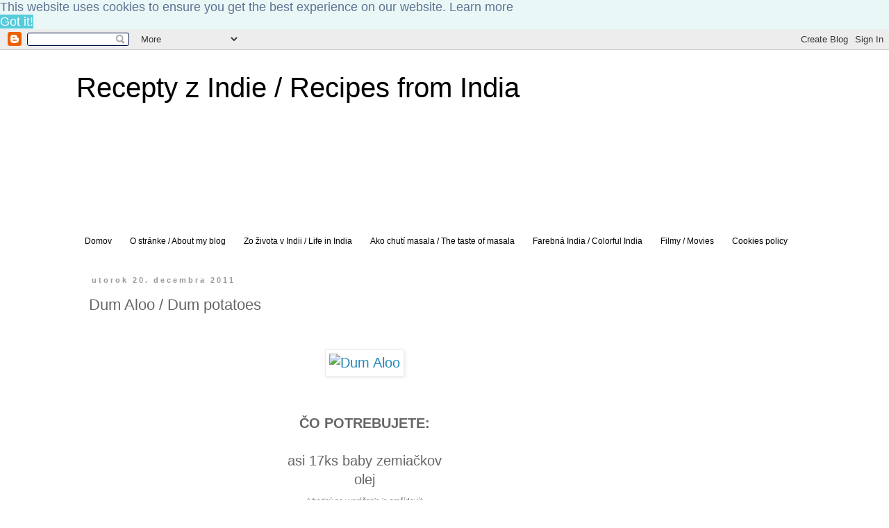

--- FILE ---
content_type: text/html; charset=UTF-8
request_url: https://akochutimasala.blogspot.com/2011/12/dum-aloo.html
body_size: 25877
content:
<!DOCTYPE html>
<html class='v2' dir='ltr' lang='sk'>
<head>
<link href='https://www.blogger.com/static/v1/widgets/335934321-css_bundle_v2.css' rel='stylesheet' type='text/css'/>
<meta content='width=1100' name='viewport'/>
<meta content='text/html; charset=UTF-8' http-equiv='Content-Type'/>
<meta content='blogger' name='generator'/>
<link href='https://akochutimasala.blogspot.com/favicon.ico' rel='icon' type='image/x-icon'/>
<link href='https://akochutimasala.blogspot.com/2011/12/dum-aloo.html' rel='canonical'/>
<link rel="alternate" type="application/atom+xml" title="Recepty z Indie / Recipes from India - Atom" href="https://akochutimasala.blogspot.com/feeds/posts/default" />
<link rel="alternate" type="application/rss+xml" title="Recepty z Indie / Recipes from India - RSS" href="https://akochutimasala.blogspot.com/feeds/posts/default?alt=rss" />
<link rel="service.post" type="application/atom+xml" title="Recepty z Indie / Recipes from India - Atom" href="https://www.blogger.com/feeds/659175951305548910/posts/default" />

<link rel="alternate" type="application/atom+xml" title="Recepty z Indie / Recipes from India - Atom" href="https://akochutimasala.blogspot.com/feeds/7401695574475752898/comments/default" />
<!--Can't find substitution for tag [blog.ieCssRetrofitLinks]-->
<link href='https://c1.staticflickr.com/1/340/18638874373_13ac108f27_c.jpg' rel='image_src'/>
<meta content='https://akochutimasala.blogspot.com/2011/12/dum-aloo.html' property='og:url'/>
<meta content='Dum Aloo / Dum potatoes' property='og:title'/>
<meta content='' property='og:description'/>
<meta content='https://lh3.googleusercontent.com/blogger_img_proxy/AEn0k_vv1NYc26oe3AmDr80RtsRidyUC-c2XwqBRmnR26vYtoOsMBfx5Upu8TUM19AxZKliq8HHT44tdzSfT4SnBVVYp47-pYLw_s52pp1ZCce_CjBUiiHPAgvudg0CagqngdMWF=w1200-h630-p-k-no-nu' property='og:image'/>
<title>Recepty z Indie / Recipes from India: Dum Aloo / Dum potatoes</title>
<style id='page-skin-1' type='text/css'><!--
/*
-----------------------------------------------
Blogger Template Style
Name:     Simple
Designer: Blogger
URL:      www.blogger.com
----------------------------------------------- */
/* Variable definitions
====================
<Variable name="keycolor" description="Main Color" type="color" default="#66bbdd"/>
<Group description="Page Text" selector="body">
<Variable name="body.font" description="Font" type="font"
default="normal normal 12px Arial, Tahoma, Helvetica, FreeSans, sans-serif"/>
<Variable name="body.text.color" description="Text Color" type="color" default="#222222"/>
</Group>
<Group description="Backgrounds" selector=".body-fauxcolumns-outer">
<Variable name="body.background.color" description="Outer Background" type="color" default="#66bbdd"/>
<Variable name="content.background.color" description="Main Background" type="color" default="#ffffff"/>
<Variable name="header.background.color" description="Header Background" type="color" default="transparent"/>
</Group>
<Group description="Links" selector=".main-outer">
<Variable name="link.color" description="Link Color" type="color" default="#2288bb"/>
<Variable name="link.visited.color" description="Visited Color" type="color" default="#888888"/>
<Variable name="link.hover.color" description="Hover Color" type="color" default="#33aaff"/>
</Group>
<Group description="Blog Title" selector=".header h1">
<Variable name="header.font" description="Font" type="font"
default="normal normal 60px Arial, Tahoma, Helvetica, FreeSans, sans-serif"/>
<Variable name="header.text.color" description="Title Color" type="color" default="#3399bb" />
</Group>
<Group description="Blog Description" selector=".header .description">
<Variable name="description.text.color" description="Description Color" type="color"
default="#777777" />
</Group>
<Group description="Tabs Text" selector=".tabs-inner .widget li a">
<Variable name="tabs.font" description="Font" type="font"
default="normal normal 14px Arial, Tahoma, Helvetica, FreeSans, sans-serif"/>
<Variable name="tabs.text.color" description="Text Color" type="color" default="#999999"/>
<Variable name="tabs.selected.text.color" description="Selected Color" type="color" default="#000000"/>
</Group>
<Group description="Tabs Background" selector=".tabs-outer .PageList">
<Variable name="tabs.background.color" description="Background Color" type="color" default="#f5f5f5"/>
<Variable name="tabs.selected.background.color" description="Selected Color" type="color" default="#eeeeee"/>
</Group>
<Group description="Post Title" selector="h3.post-title, .comments h4">
<Variable name="post.title.font" description="Font" type="font"
default="normal normal 22px Arial, Tahoma, Helvetica, FreeSans, sans-serif"/>
</Group>
<Group description="Date Header" selector=".date-header">
<Variable name="date.header.color" description="Text Color" type="color"
default="#666666"/>
<Variable name="date.header.background.color" description="Background Color" type="color"
default="transparent"/>
<Variable name="date.header.font" description="Text Font" type="font"
default="normal bold 11px Arial, Tahoma, Helvetica, FreeSans, sans-serif"/>
<Variable name="date.header.padding" description="Date Header Padding" type="string" default="inherit"/>
<Variable name="date.header.letterspacing" description="Date Header Letter Spacing" type="string" default="inherit"/>
<Variable name="date.header.margin" description="Date Header Margin" type="string" default="inherit"/>
</Group>
<Group description="Post Footer" selector=".post-footer">
<Variable name="post.footer.text.color" description="Text Color" type="color" default="#666666"/>
<Variable name="post.footer.background.color" description="Background Color" type="color"
default="#f9f9f9"/>
<Variable name="post.footer.border.color" description="Shadow Color" type="color" default="#eeeeee"/>
</Group>
<Group description="Gadgets" selector="h2">
<Variable name="widget.title.font" description="Title Font" type="font"
default="normal bold 11px Arial, Tahoma, Helvetica, FreeSans, sans-serif"/>
<Variable name="widget.title.text.color" description="Title Color" type="color" default="#000000"/>
<Variable name="widget.alternate.text.color" description="Alternate Color" type="color" default="#999999"/>
</Group>
<Group description="Images" selector=".main-inner">
<Variable name="image.background.color" description="Background Color" type="color" default="#ffffff"/>
<Variable name="image.border.color" description="Border Color" type="color" default="#eeeeee"/>
<Variable name="image.text.color" description="Caption Text Color" type="color" default="#666666"/>
</Group>
<Group description="Accents" selector=".content-inner">
<Variable name="body.rule.color" description="Separator Line Color" type="color" default="#eeeeee"/>
<Variable name="tabs.border.color" description="Tabs Border Color" type="color" default="transparent"/>
</Group>
<Variable name="body.background" description="Body Background" type="background"
color="#ffffff" default="$(color) none repeat scroll top left"/>
<Variable name="body.background.override" description="Body Background Override" type="string" default=""/>
<Variable name="body.background.gradient.cap" description="Body Gradient Cap" type="url"
default="url(https://resources.blogblog.com/blogblog/data/1kt/simple/gradients_light.png)"/>
<Variable name="body.background.gradient.tile" description="Body Gradient Tile" type="url"
default="url(https://resources.blogblog.com/blogblog/data/1kt/simple/body_gradient_tile_light.png)"/>
<Variable name="content.background.color.selector" description="Content Background Color Selector" type="string" default=".content-inner"/>
<Variable name="content.padding" description="Content Padding" type="length" default="10px" min="0" max="100px"/>
<Variable name="content.padding.horizontal" description="Content Horizontal Padding" type="length" default="10px" min="0" max="100px"/>
<Variable name="content.shadow.spread" description="Content Shadow Spread" type="length" default="40px" min="0" max="100px"/>
<Variable name="content.shadow.spread.webkit" description="Content Shadow Spread (WebKit)" type="length" default="5px" min="0" max="100px"/>
<Variable name="content.shadow.spread.ie" description="Content Shadow Spread (IE)" type="length" default="10px" min="0" max="100px"/>
<Variable name="main.border.width" description="Main Border Width" type="length" default="0" min="0" max="10px"/>
<Variable name="header.background.gradient" description="Header Gradient" type="url" default="none"/>
<Variable name="header.shadow.offset.left" description="Header Shadow Offset Left" type="length" default="-1px" min="-50px" max="50px"/>
<Variable name="header.shadow.offset.top" description="Header Shadow Offset Top" type="length" default="-1px" min="-50px" max="50px"/>
<Variable name="header.shadow.spread" description="Header Shadow Spread" type="length" default="1px" min="0" max="100px"/>
<Variable name="header.padding" description="Header Padding" type="length" default="30px" min="0" max="100px"/>
<Variable name="header.border.size" description="Header Border Size" type="length" default="1px" min="0" max="10px"/>
<Variable name="header.bottom.border.size" description="Header Bottom Border Size" type="length" default="1px" min="0" max="10px"/>
<Variable name="header.border.horizontalsize" description="Header Horizontal Border Size" type="length" default="0" min="0" max="10px"/>
<Variable name="description.text.size" description="Description Text Size" type="string" default="140%"/>
<Variable name="tabs.margin.top" description="Tabs Margin Top" type="length" default="0" min="0" max="100px"/>
<Variable name="tabs.margin.side" description="Tabs Side Margin" type="length" default="30px" min="0" max="100px"/>
<Variable name="tabs.background.gradient" description="Tabs Background Gradient" type="url"
default="url(https://resources.blogblog.com/blogblog/data/1kt/simple/gradients_light.png)"/>
<Variable name="tabs.border.width" description="Tabs Border Width" type="length" default="1px" min="0" max="10px"/>
<Variable name="tabs.bevel.border.width" description="Tabs Bevel Border Width" type="length" default="1px" min="0" max="10px"/>
<Variable name="post.margin.bottom" description="Post Bottom Margin" type="length" default="25px" min="0" max="100px"/>
<Variable name="image.border.small.size" description="Image Border Small Size" type="length" default="2px" min="0" max="10px"/>
<Variable name="image.border.large.size" description="Image Border Large Size" type="length" default="5px" min="0" max="10px"/>
<Variable name="page.width.selector" description="Page Width Selector" type="string" default=".region-inner"/>
<Variable name="page.width" description="Page Width" type="string" default="auto"/>
<Variable name="main.section.margin" description="Main Section Margin" type="length" default="15px" min="0" max="100px"/>
<Variable name="main.padding" description="Main Padding" type="length" default="15px" min="0" max="100px"/>
<Variable name="main.padding.top" description="Main Padding Top" type="length" default="30px" min="0" max="100px"/>
<Variable name="main.padding.bottom" description="Main Padding Bottom" type="length" default="30px" min="0" max="100px"/>
<Variable name="paging.background"
color="#ffffff"
description="Background of blog paging area" type="background"
default="transparent none no-repeat scroll top center"/>
<Variable name="footer.bevel" description="Bevel border length of footer" type="length" default="0" min="0" max="10px"/>
<Variable name="mobile.background.overlay" description="Mobile Background Overlay" type="string"
default="transparent none repeat scroll top left"/>
<Variable name="mobile.background.size" description="Mobile Background Size" type="string" default="auto"/>
<Variable name="mobile.button.color" description="Mobile Button Color" type="color" default="#ffffff" />
<Variable name="startSide" description="Side where text starts in blog language" type="automatic" default="left"/>
<Variable name="endSide" description="Side where text ends in blog language" type="automatic" default="right"/>
*/
/* Content
----------------------------------------------- */
body {
font: normal normal 18px 'Trebuchet MS', Trebuchet, Verdana, sans-serif;
color: #666666;
background: #ffffff none repeat scroll top left;
padding: 0 0 0 0;
}
html body .region-inner {
min-width: 0;
max-width: 100%;
width: auto;
}
h2 {
font-size: 22px;
}
a:link {
text-decoration:none;
color: #2288bb;
}
a:visited {
text-decoration:none;
color: #2288bb;
}
a:hover {
text-decoration:underline;
color: #33aaff;
}
.body-fauxcolumn-outer .fauxcolumn-inner {
background: transparent none repeat scroll top left;
_background-image: none;
}
.body-fauxcolumn-outer .cap-top {
position: absolute;
z-index: 1;
height: 400px;
width: 100%;
}
.body-fauxcolumn-outer .cap-top .cap-left {
width: 100%;
background: transparent none repeat-x scroll top left;
_background-image: none;
}
.content-outer {
-moz-box-shadow: 0 0 0 rgba(0, 0, 0, .15);
-webkit-box-shadow: 0 0 0 rgba(0, 0, 0, .15);
-goog-ms-box-shadow: 0 0 0 #333333;
box-shadow: 0 0 0 rgba(0, 0, 0, .15);
margin-bottom: 1px;
}
.content-inner {
padding: 10px 40px;
}
.content-inner {
background-color: #ffffff;
}
/* Header
----------------------------------------------- */
.header-outer {
background: transparent none repeat-x scroll 0 -400px;
_background-image: none;
}
.Header h1 {
font: normal normal 40px 'Trebuchet MS',Trebuchet,Verdana,sans-serif;
color: #000000;
text-shadow: 0 0 0 rgba(0, 0, 0, .2);
}
.Header h1 a {
color: #000000;
}
.Header .description {
font-size: 18px;
color: #000000;
}
.header-inner .Header .titlewrapper {
padding: 22px 0;
}
.header-inner .Header .descriptionwrapper {
padding: 0 0;
}
/* Tabs
----------------------------------------------- */
.tabs-inner .section:first-child {
border-top: 0 solid #ffffff;
}
.tabs-inner .section:first-child ul {
margin-top: -1px;
border-top: 1px solid #ffffff;
border-left: 1px solid #ffffff;
border-right: 1px solid #ffffff;
}
.tabs-inner .widget ul {
background: transparent none repeat-x scroll 0 -800px;
_background-image: none;
border-bottom: 1px solid #ffffff;
margin-top: 0;
margin-left: -30px;
margin-right: -30px;
}
.tabs-inner .widget li a {
display: inline-block;
padding: .6em 1em;
font: normal normal 12px 'Trebuchet MS', Trebuchet, Verdana, sans-serif;
color: #000000;
border-left: 1px solid #ffffff;
border-right: 1px solid #ffffff;
}
.tabs-inner .widget li:first-child a {
border-left: none;
}
.tabs-inner .widget li.selected a, .tabs-inner .widget li a:hover {
color: #000000;
background-color: #eeeeee;
text-decoration: none;
}
/* Columns
----------------------------------------------- */
.main-outer {
border-top: 0 solid transparent;
}
.fauxcolumn-left-outer .fauxcolumn-inner {
border-right: 1px solid transparent;
}
.fauxcolumn-right-outer .fauxcolumn-inner {
border-left: 1px solid transparent;
}
/* Headings
----------------------------------------------- */
div.widget > h2,
div.widget h2.title {
margin: 0 0 1em 0;
font: normal bold 11px 'Trebuchet MS',Trebuchet,Verdana,sans-serif;
color: #000000;
}
/* Widgets
----------------------------------------------- */
.widget .zippy {
color: #999999;
text-shadow: 2px 2px 1px rgba(0, 0, 0, .1);
}
.widget .popular-posts ul {
list-style: none;
}
/* Posts
----------------------------------------------- */
h2.date-header {
font: normal bold 11px Arial, Tahoma, Helvetica, FreeSans, sans-serif;
}
.date-header span {
background-color: #ffffff;
color: #999999;
padding: 0.4em;
letter-spacing: 3px;
margin: inherit;
}
.main-inner {
padding-top: 35px;
padding-bottom: 65px;
}
.main-inner .column-center-inner {
padding: 0 0;
}
.main-inner .column-center-inner .section {
margin: 0 1em;
}
.post {
margin: 0 0 45px 0;
}
h3.post-title, .comments h4 {
font: normal normal 22px 'Trebuchet MS',Trebuchet,Verdana,sans-serif;
margin: .75em 0 0;
}
.post-body {
font-size: 110%;
line-height: 1.4;
position: relative;
}
.post-body img, .post-body .tr-caption-container, .Profile img, .Image img,
.BlogList .item-thumbnail img {
padding: 2px;
background: #ffffff;
border: 1px solid #eeeeee;
-moz-box-shadow: 1px 1px 5px rgba(0, 0, 0, .1);
-webkit-box-shadow: 1px 1px 5px rgba(0, 0, 0, .1);
box-shadow: 1px 1px 5px rgba(0, 0, 0, .1);
}
.post-body img, .post-body .tr-caption-container {
padding: 5px;
}
.post-body .tr-caption-container {
color: #666666;
}
.post-body .tr-caption-container img {
padding: 0;
background: transparent;
border: none;
-moz-box-shadow: 0 0 0 rgba(0, 0, 0, .1);
-webkit-box-shadow: 0 0 0 rgba(0, 0, 0, .1);
box-shadow: 0 0 0 rgba(0, 0, 0, .1);
}
.post-header {
margin: 0 0 1.5em;
line-height: 1.6;
font-size: 90%;
}
.post-footer {
margin: 20px -2px 0;
padding: 5px 10px;
color: #666666;
background-color: #eeeeee;
border-bottom: 1px solid #eeeeee;
line-height: 1.6;
font-size: 90%;
}
#comments .comment-author {
padding-top: 1.5em;
border-top: 1px solid transparent;
background-position: 0 1.5em;
}
#comments .comment-author:first-child {
padding-top: 0;
border-top: none;
}
.avatar-image-container {
margin: .2em 0 0;
}
#comments .avatar-image-container img {
border: 1px solid #eeeeee;
}
/* Comments
----------------------------------------------- */
.comments .comments-content .icon.blog-author {
background-repeat: no-repeat;
background-image: url([data-uri]);
}
.comments .comments-content .loadmore a {
border-top: 1px solid #999999;
border-bottom: 1px solid #999999;
}
.comments .comment-thread.inline-thread {
background-color: #eeeeee;
}
.comments .continue {
border-top: 2px solid #999999;
}
/* Accents
---------------------------------------------- */
.section-columns td.columns-cell {
border-left: 1px solid transparent;
}
.blog-pager {
background: transparent url(https://resources.blogblog.com/blogblog/data/1kt/simple/paging_dot.png) repeat-x scroll top center;
}
.blog-pager-older-link, .home-link,
.blog-pager-newer-link {
background-color: #ffffff;
padding: 5px;
}
.footer-outer {
border-top: 1px dashed #bbbbbb;
}
/* Mobile
----------------------------------------------- */
body.mobile  {
background-size: auto;
}
.mobile .body-fauxcolumn-outer {
background: transparent none repeat scroll top left;
}
.mobile .body-fauxcolumn-outer .cap-top {
background-size: 100% auto;
}
.mobile .content-outer {
-webkit-box-shadow: 0 0 3px rgba(0, 0, 0, .15);
box-shadow: 0 0 3px rgba(0, 0, 0, .15);
}
.mobile .tabs-inner .widget ul {
margin-left: 0;
margin-right: 0;
}
.mobile .post {
margin: 0;
}
.mobile .main-inner .column-center-inner .section {
margin: 0;
}
.mobile .date-header span {
padding: 0.1em 10px;
margin: 0 -10px;
}
.mobile h3.post-title {
margin: 0;
}
.mobile .blog-pager {
background: transparent none no-repeat scroll top center;
}
.mobile .footer-outer {
border-top: none;
}
.mobile .main-inner, .mobile .footer-inner {
background-color: #ffffff;
}
.mobile-index-contents {
color: #666666;
}
.mobile-link-button {
background-color: #2288bb;
}
.mobile-link-button a:link, .mobile-link-button a:visited {
color: #ffffff;
}
.mobile .tabs-inner .section:first-child {
border-top: none;
}
.mobile .tabs-inner .PageList .widget-content {
background-color: #eeeeee;
color: #000000;
border-top: 1px solid #ffffff;
border-bottom: 1px solid #ffffff;
}
.mobile .tabs-inner .PageList .widget-content .pagelist-arrow {
border-left: 1px solid #ffffff;
}

--></style>
<style id='template-skin-1' type='text/css'><!--
body {
min-width: 1140px;
}
.content-outer, .content-fauxcolumn-outer, .region-inner {
min-width: 1140px;
max-width: 1140px;
_width: 1140px;
}
.main-inner .columns {
padding-left: 0px;
padding-right: 230px;
}
.main-inner .fauxcolumn-center-outer {
left: 0px;
right: 230px;
/* IE6 does not respect left and right together */
_width: expression(this.parentNode.offsetWidth -
parseInt("0px") -
parseInt("230px") + 'px');
}
.main-inner .fauxcolumn-left-outer {
width: 0px;
}
.main-inner .fauxcolumn-right-outer {
width: 230px;
}
.main-inner .column-left-outer {
width: 0px;
right: 100%;
margin-left: -0px;
}
.main-inner .column-right-outer {
width: 230px;
margin-right: -230px;
}
#layout {
min-width: 0;
}
#layout .content-outer {
min-width: 0;
width: 800px;
}
#layout .region-inner {
min-width: 0;
width: auto;
}
body#layout div.add_widget {
padding: 8px;
}
body#layout div.add_widget a {
margin-left: 32px;
}
--></style>
<script type='text/javascript'>
        (function(i,s,o,g,r,a,m){i['GoogleAnalyticsObject']=r;i[r]=i[r]||function(){
        (i[r].q=i[r].q||[]).push(arguments)},i[r].l=1*new Date();a=s.createElement(o),
        m=s.getElementsByTagName(o)[0];a.async=1;a.src=g;m.parentNode.insertBefore(a,m)
        })(window,document,'script','https://www.google-analytics.com/analytics.js','ga');
        ga('create', 'UA-63552639-1', 'auto', 'blogger');
        ga('blogger.send', 'pageview');
      </script>
<link href='https://www.blogger.com/dyn-css/authorization.css?targetBlogID=659175951305548910&amp;zx=104560e5-3336-47d2-9869-cbebb006fe56' media='none' onload='if(media!=&#39;all&#39;)media=&#39;all&#39;' rel='stylesheet'/><noscript><link href='https://www.blogger.com/dyn-css/authorization.css?targetBlogID=659175951305548910&amp;zx=104560e5-3336-47d2-9869-cbebb006fe56' rel='stylesheet'/></noscript>
<meta name='google-adsense-platform-account' content='ca-host-pub-1556223355139109'/>
<meta name='google-adsense-platform-domain' content='blogspot.com'/>

<!-- data-ad-client=ca-pub-9617813363892956 -->

</head>
<body class='loading'>
<div class='navbar section' id='navbar' name='Navbar'><div class='widget Navbar' data-version='1' id='Navbar1'><script type="text/javascript">
    function setAttributeOnload(object, attribute, val) {
      if(window.addEventListener) {
        window.addEventListener('load',
          function(){ object[attribute] = val; }, false);
      } else {
        window.attachEvent('onload', function(){ object[attribute] = val; });
      }
    }
  </script>
<div id="navbar-iframe-container"></div>
<script type="text/javascript" src="https://apis.google.com/js/platform.js"></script>
<script type="text/javascript">
      gapi.load("gapi.iframes:gapi.iframes.style.bubble", function() {
        if (gapi.iframes && gapi.iframes.getContext) {
          gapi.iframes.getContext().openChild({
              url: 'https://www.blogger.com/navbar/659175951305548910?po\x3d7401695574475752898\x26origin\x3dhttps://akochutimasala.blogspot.com',
              where: document.getElementById("navbar-iframe-container"),
              id: "navbar-iframe"
          });
        }
      });
    </script><script type="text/javascript">
(function() {
var script = document.createElement('script');
script.type = 'text/javascript';
script.src = '//pagead2.googlesyndication.com/pagead/js/google_top_exp.js';
var head = document.getElementsByTagName('head')[0];
if (head) {
head.appendChild(script);
}})();
</script>
</div></div>
<div class='body-fauxcolumns'>
<div class='fauxcolumn-outer body-fauxcolumn-outer'>
<div class='cap-top'>
<div class='cap-left'></div>
<div class='cap-right'></div>
</div>
<div class='fauxborder-left'>
<div class='fauxborder-right'></div>
<div class='fauxcolumn-inner'>
</div>
</div>
<div class='cap-bottom'>
<div class='cap-left'></div>
<div class='cap-right'></div>
</div>
</div>
</div>
<div class='content'>
<div class='content-fauxcolumns'>
<div class='fauxcolumn-outer content-fauxcolumn-outer'>
<div class='cap-top'>
<div class='cap-left'></div>
<div class='cap-right'></div>
</div>
<div class='fauxborder-left'>
<div class='fauxborder-right'></div>
<div class='fauxcolumn-inner'>
</div>
</div>
<div class='cap-bottom'>
<div class='cap-left'></div>
<div class='cap-right'></div>
</div>
</div>
</div>
<div class='content-outer'>
<div class='content-cap-top cap-top'>
<div class='cap-left'></div>
<div class='cap-right'></div>
</div>
<div class='fauxborder-left content-fauxborder-left'>
<div class='fauxborder-right content-fauxborder-right'></div>
<div class='content-inner'>
<header>
<div class='header-outer'>
<div class='header-cap-top cap-top'>
<div class='cap-left'></div>
<div class='cap-right'></div>
</div>
<div class='fauxborder-left header-fauxborder-left'>
<div class='fauxborder-right header-fauxborder-right'></div>
<div class='region-inner header-inner'>
<div class='header section' id='header' name='Hlavička'><div class='widget Header' data-version='1' id='Header1'>
<div id='header-inner'>
<div class='titlewrapper'>
<h1 class='title'>
<a href='https://akochutimasala.blogspot.com/'>
Recepty z Indie / Recipes from India
</a>
</h1>
</div>
<div class='descriptionwrapper'>
<p class='description'><span>
</span></p>
</div>
</div>
</div></div>
</div>
</div>
<div class='header-cap-bottom cap-bottom'>
<div class='cap-left'></div>
<div class='cap-right'></div>
</div>
</div>
</header>
<div class='tabs-outer'>
<div class='tabs-cap-top cap-top'>
<div class='cap-left'></div>
<div class='cap-right'></div>
</div>
<div class='fauxborder-left tabs-fauxborder-left'>
<div class='fauxborder-right tabs-fauxborder-right'></div>
<div class='region-inner tabs-inner'>
<div class='tabs section' id='crosscol' name='Deliaci stĺpec'><div class='widget AdSense' data-version='1' id='AdSense1'>
<div class='widget-content'>
<script async src="https://pagead2.googlesyndication.com/pagead/js/adsbygoogle.js?client=ca-pub-9617813363892956&host=ca-host-pub-1556223355139109" crossorigin="anonymous"></script>
<!-- akochutimasala_crosscol_AdSense1_970x90_as -->
<ins class="adsbygoogle"
     style="display:inline-block;width:970px;height:90px"
     data-ad-client="ca-pub-9617813363892956"
     data-ad-host="ca-host-pub-1556223355139109"
     data-ad-slot="6022781930"></ins>
<script>
(adsbygoogle = window.adsbygoogle || []).push({});
</script>
<div class='clear'></div>
</div>
</div></div>
<div class='tabs section' id='crosscol-overflow' name='Cross-Column 2'><div class='widget PageList' data-version='1' id='PageList1'>
<div class='widget-content'>
<ul>
<li>
<a href='https://akochutimasala.blogspot.com/'>Domov</a>
</li>
<li>
<a href='http://akochutimasala.blogspot.com/p/o-stranke.html'>O stránke / About my blog</a>
</li>
<li>
<a href='http://akochutimasala.blogspot.com/p/zo-zivota-v-indii.html'>Zo života v Indii / Life in India</a>
</li>
<li>
<a href='https://akochutimasala.blogspot.com/p/ako-chuti-masala.html'>Ako chutí masala / The taste of masala</a>
</li>
<li>
<a href='https://akochutimasala.blogspot.com/p/farebna-india.html'>Farebná India / Colorful India</a>
</li>
<li>
<a href='https://akochutimasala.blogspot.com/p/filmy.html'>Filmy / Movies</a>
</li>
<li>
<a href='https://akochutimasala.blogspot.com/2010/03/blog-post_4.html'>Cookies policy</a>
</li>
</ul>
<div class='clear'></div>
</div>
</div></div>
</div>
</div>
<div class='tabs-cap-bottom cap-bottom'>
<div class='cap-left'></div>
<div class='cap-right'></div>
</div>
</div>
<div class='main-outer'>
<div class='main-cap-top cap-top'>
<div class='cap-left'></div>
<div class='cap-right'></div>
</div>
<div class='fauxborder-left main-fauxborder-left'>
<div class='fauxborder-right main-fauxborder-right'></div>
<div class='region-inner main-inner'>
<div class='columns fauxcolumns'>
<div class='fauxcolumn-outer fauxcolumn-center-outer'>
<div class='cap-top'>
<div class='cap-left'></div>
<div class='cap-right'></div>
</div>
<div class='fauxborder-left'>
<div class='fauxborder-right'></div>
<div class='fauxcolumn-inner'>
</div>
</div>
<div class='cap-bottom'>
<div class='cap-left'></div>
<div class='cap-right'></div>
</div>
</div>
<div class='fauxcolumn-outer fauxcolumn-left-outer'>
<div class='cap-top'>
<div class='cap-left'></div>
<div class='cap-right'></div>
</div>
<div class='fauxborder-left'>
<div class='fauxborder-right'></div>
<div class='fauxcolumn-inner'>
</div>
</div>
<div class='cap-bottom'>
<div class='cap-left'></div>
<div class='cap-right'></div>
</div>
</div>
<div class='fauxcolumn-outer fauxcolumn-right-outer'>
<div class='cap-top'>
<div class='cap-left'></div>
<div class='cap-right'></div>
</div>
<div class='fauxborder-left'>
<div class='fauxborder-right'></div>
<div class='fauxcolumn-inner'>
</div>
</div>
<div class='cap-bottom'>
<div class='cap-left'></div>
<div class='cap-right'></div>
</div>
</div>
<!-- corrects IE6 width calculation -->
<div class='columns-inner'>
<div class='column-center-outer'>
<div class='column-center-inner'>
<div class='main section' id='main' name='Hlavné'><div class='widget Blog' data-version='1' id='Blog1'>
<div class='blog-posts hfeed'>

          <div class="date-outer">
        
<h2 class='date-header'><span>utorok 20. decembra 2011</span></h2>

          <div class="date-posts">
        
<div class='post-outer'>
<div class='post hentry uncustomized-post-template' itemprop='blogPost' itemscope='itemscope' itemtype='http://schema.org/BlogPosting'>
<meta content='https://c1.staticflickr.com/1/340/18638874373_13ac108f27_c.jpg' itemprop='image_url'/>
<meta content='659175951305548910' itemprop='blogId'/>
<meta content='7401695574475752898' itemprop='postId'/>
<a name='7401695574475752898'></a>
<h3 class='post-title entry-title' itemprop='name'>
Dum Aloo / Dum potatoes
</h3>
<div class='post-header'>
<div class='post-header-line-1'></div>
</div>
<div class='post-body entry-content' id='post-body-7401695574475752898' itemprop='description articleBody'>
<div dir="ltr" style="text-align: left;" trbidi="on">
<div align="justify"><br />
<div class="separator" style="clear: both; text-align: center;">
<a href="https://www.flickr.com/photos/93419366@N08/18638874373" style="margin-left: 1em; margin-right: 1em;" title="Dum Aloo by reczindie, on Flickr"><img alt="Dum Aloo" height="800" src="https://c1.staticflickr.com/1/340/18638874373_13ac108f27_c.jpg" width="600" /></a></div>
<br />
<br />
<div style="text-align: center;"><b>ČO POTREBUJETE:</b></div>
<div style="text-align: center;">
<br /></div>
<div style="text-align: center;">
asi 17ks baby zemiačkov<br />
olej<br />
<span style="font-size: x-small;">(vhodný na vyprážanie je arašídový)</span></div>
<div style="text-align: center;">
soľ</div>
<div style="text-align: center;">
1/2 lyžice <a href="http://akochutimasala.blogspot.in/2011/06/ako-vyrobit-ghi-prepustene-maslo.html">ghee</a></div>
<div style="text-align: center;">
1 plochá lyžička&nbsp;<a href="http://akochutimasala.blogspot.in/2010/04/co-je-to-senovka-grecka-methi-fenugreek.html">sušených lístkov senovky gréckej</a></div>
<div style="text-align: center;">3 plné lyžice bieleho jogurtu</div>
<div style="text-align: center;">
8 toboliek <a href="http://akochutimasala.blogspot.in/2014/01/zeleny-kardamom-kardamon.html">zeleného kardamómu</a></div>
<div style="text-align: center;">
<span style="font-size: x-small;">(alebo 1/2 lyžičky mletého kardamómu)</span></div>
<div style="text-align: center;">
hrsť čerstvej <a href="http://www.akochutimasala.blogspot.in/2013/02/koriandrova-vnat.html">koriandrovej vňate</a></div>
<div style="text-align: center;">
<br /></div>
<div style="text-align: center;">
<i><b>na základ omáčky:</b></i></div>
<div style="text-align: center;">
450ml vody</div>
<div style="text-align: center;">
<span style="font-size: x-small;">(alebo podľa potreby)</span></div><div style="text-align: center;">2 veľké paradajky</div>
<div style="text-align: center;">
3/4 lyžičky cesnakovo-zázvorovej pasty</div>
<div style="text-align: center;">
1-2 červené sušené chilli papričky</div>
<div style="text-align: center;">
2 plné lyžice <a href="http://akochutimasala.blogspot.in/2014/12/mandle.html">mandlí</a></div>
<div style="text-align: center;">
1 lyžička&nbsp;<a href="http://akochutimasala.blogspot.in/2014/11/tmava-rimska-rasca-shah-jeera-kala-jeera.html">tmavej rímskej rasce</a></div>
<div style="text-align: center;">
1 lyžička feniklových semien</div>
<br /><br />
<div class="separator" style="clear: both; text-align: center;">
<a href="https://www.flickr.com/photos/93419366@N08/18638874763" style="margin-left: 1em; margin-right: 1em;" title="Dum Aloo by reczindie, on Flickr"><img alt="Dum Aloo" height="600" src="https://c1.staticflickr.com/1/398/18638874763_476a6e2927_c.jpg" width="800" /></a></div>
<br /><br />
<div style="text-align: center;">
<b>AKO POSTUPOVAŤ:</b></div>
<br />
Baby zemiačky dobre očistíme a vysušíme. Po obvode každého zemiačika pichneme 2-3 vidličkou.<b> </b>V hlbšej panvici poriadne zohrejeme olej. Baby zemiačky v ňom na stredne silnom ohni vyprážame asi 15 minút (do mäkka). Občas ich trocha poobraciame, aby sa prepražili rovnomerne. Vypražené ich odložíme bokom.&nbsp;<br />
<br />
<div class="separator" style="clear: both; text-align: center;">
<a href="https://www.flickr.com/photos/93419366@N08/19259407745" style="margin-left: 1em; margin-right: 1em;" title="Dum Aloo by reczindie, on Flickr"><img alt="Dum Aloo" height="204" src="https://c1.staticflickr.com/1/518/19259407745_1390535e8f_o.jpg" width="404" /></a></div>
<br />
<br />
Kardamómové toboľky rozmixujeme v kávovom mlynčeku (alebo použite mažiar). Semienka sa pekne rozdrvia a šupka toboľky sa oddelí. Šupky povyberáme preč a podrvené semienka si odložíme.&nbsp;<br />
<br />
<div class="separator" style="clear: both; text-align: center;">
<a href="https://www.flickr.com/photos/93419366@N08/18636950534" style="margin-left: 1em; margin-right: 1em;" title="Dum Aloo by reczindie, on Flickr"><img alt="Dum Aloo" height="204" src="https://c1.staticflickr.com/1/517/18636950534_9a4fb3ebd7_o.jpg" width="404" /></a></div>
<br />
<br />
Do hrnca dáme paradajky pokrájané na menšie kúsky, mandle, rímsku rascu, feniklové semienka, chilli papričky, cesnakovo-zázvorovú pastu a všetko zalejeme vodou. Vodu privedieme k varu, oheň zmiernime a varíme nezakryté 12 minút. Potom všetko necháme trocha vychládnuť (aby ste si nezavarili motor na mixéri pri mixovaní; ak to váš mixér zvládne aj horúce, môžete rozmixovať ihneď). Uvarené paradajky s korením aj vodou, v ktorej sa varili rozmixujeme na omáčku.&nbsp;<br />
<br />
<div class="separator" style="clear: both; text-align: center;">
<a href="https://www.flickr.com/photos/93419366@N08/18638879243" style="margin-left: 1em; margin-right: 1em;" title="Dum Aloo by reczindie, on Flickr"><img alt="Dum Aloo" height="375" src="https://c1.staticflickr.com/1/403/18638879243_d3ea626542.jpg" width="500" /></a></div>
<br />
<br />
Do hlbšieho hrnca dáme ghee a necháme ho zohriať. Pridáme rozdrvené toboľky kardamómu, ktoré okamžite na horúcom ghee zavoňajú. Hneď pridáme aj paradajkovú omáčku a premiešame. Omáčku privedieme k varu, oheň zmiernime a varíme asi 10 minút, občas premiešame. (nepridávame vodu!) Potom pridáme senovku grécku, vypražené zemiačky, soľ a zľahka premiešame. Necháme na miernom ohni povariť ďalšie 3 minúty.&nbsp;<br />
<br />
<div class="separator" style="clear: both; text-align: center;">
<a href="https://www.flickr.com/photos/93419366@N08/18636955694" style="margin-left: 1em; margin-right: 1em;" title="Dum Aloo by reczindie, on Flickr"><img alt="Dum Aloo" height="204" src="https://c1.staticflickr.com/1/433/18636955694_cfe901b8a0.jpg" width="404" /></a></div>
<br />
<br />
Nakoniec vmiešame jogurt a nasekanú koriandrovú vňať a prehrejeme 3min.<br />
<br />
<div class="separator" style="clear: both; text-align: center;">
<a href="https://www.flickr.com/photos/93419366@N08/18636956444" style="margin-left: 1em; margin-right: 1em;" title="Dum Aloo by reczindie, on Flickr"><img alt="Dum Aloo" height="204" src="https://c4.staticflickr.com/4/3909/18636956444_a3bcf180a6.jpg" width="404" /></a></div>
<br />
<br />
<div style="text-align: center;">
<i>Podávame s <a href="http://akochutimasala.blogspot.in/2011/03/ryza-s-rimskou-rascou-jeera-rice.html">Jeera rice</a> alebo <a href="http://akochutimasala.blogspot.in/2010/04/capati.html">Roti (chapati)</a>.</i></div>
</div>
</div>
<div style='clear: both;'></div>
</div>
<div class='post-footer'>
<div class='post-footer-line post-footer-line-1'>
<span class='post-author vcard'>
Posted by
<span class='fn' itemprop='author' itemscope='itemscope' itemtype='http://schema.org/Person'>
<meta content='https://www.blogger.com/profile/08688903919408969951' itemprop='url'/>
<a class='g-profile' href='https://www.blogger.com/profile/08688903919408969951' rel='author' title='author profile'>
<span itemprop='name'>Michaela Samant</span>
</a>
</span>
</span>
<span class='post-timestamp'>
</span>
<span class='post-comment-link'>
</span>
<span class='post-icons'>
<span class='item-action'>
<a href='https://www.blogger.com/email-post/659175951305548910/7401695574475752898' title='Odoslať príspevok e-mailom'>
<img alt='' class='icon-action' height='13' src='https://resources.blogblog.com/img/icon18_email.gif' width='18'/>
</a>
</span>
</span>
<div class='post-share-buttons goog-inline-block'>
<a class='goog-inline-block share-button sb-email' href='https://www.blogger.com/share-post.g?blogID=659175951305548910&postID=7401695574475752898&target=email' target='_blank' title='Odoslať e-mailom'><span class='share-button-link-text'>Odoslať e-mailom</span></a><a class='goog-inline-block share-button sb-blog' href='https://www.blogger.com/share-post.g?blogID=659175951305548910&postID=7401695574475752898&target=blog' onclick='window.open(this.href, "_blank", "height=270,width=475"); return false;' target='_blank' title='Blogovať!'><span class='share-button-link-text'>Blogovať!</span></a><a class='goog-inline-block share-button sb-twitter' href='https://www.blogger.com/share-post.g?blogID=659175951305548910&postID=7401695574475752898&target=twitter' target='_blank' title='Zdieľať v sociálnej sieti X'><span class='share-button-link-text'>Zdieľať v&#160;sociálnej sieti X</span></a><a class='goog-inline-block share-button sb-facebook' href='https://www.blogger.com/share-post.g?blogID=659175951305548910&postID=7401695574475752898&target=facebook' onclick='window.open(this.href, "_blank", "height=430,width=640"); return false;' target='_blank' title='Zdieľať v službe Facebook'><span class='share-button-link-text'>Zdieľať v službe Facebook</span></a><a class='goog-inline-block share-button sb-pinterest' href='https://www.blogger.com/share-post.g?blogID=659175951305548910&postID=7401695574475752898&target=pinterest' target='_blank' title='Zdieľať v službe Pinterest'><span class='share-button-link-text'>Zdieľať v službe Pinterest</span></a>
</div>
</div>
<div class='post-footer-line post-footer-line-2'>
<span class='post-labels'>
Záložky:
<a href='https://akochutimasala.blogspot.com/search/label/Indick%C3%A1%20kuchy%C5%88a' rel='tag'>Indická kuchyňa</a>,
<a href='https://akochutimasala.blogspot.com/search/label/kar%C3%AD' rel='tag'>karí</a>,
<a href='https://akochutimasala.blogspot.com/search/label/veg%C3%A1nske' rel='tag'>vegánske</a>,
<a href='https://akochutimasala.blogspot.com/search/label/vegetari%C3%A1nske' rel='tag'>vegetariánske</a>,
<a href='https://akochutimasala.blogspot.com/search/label/zemiaky' rel='tag'>zemiaky</a>
</span>
</div>
<div class='post-footer-line post-footer-line-3'>
<span class='post-location'>
</span>
</div>
</div>
</div>
<div class='comments' id='comments'>
<a name='comments'></a>
<h4>7 komentárov:</h4>
<div class='comments-content'>
<script async='async' src='' type='text/javascript'></script>
<script type='text/javascript'>
    (function() {
      var items = null;
      var msgs = null;
      var config = {};

// <![CDATA[
      var cursor = null;
      if (items && items.length > 0) {
        cursor = parseInt(items[items.length - 1].timestamp) + 1;
      }

      var bodyFromEntry = function(entry) {
        var text = (entry &&
                    ((entry.content && entry.content.$t) ||
                     (entry.summary && entry.summary.$t))) ||
            '';
        if (entry && entry.gd$extendedProperty) {
          for (var k in entry.gd$extendedProperty) {
            if (entry.gd$extendedProperty[k].name == 'blogger.contentRemoved') {
              return '<span class="deleted-comment">' + text + '</span>';
            }
          }
        }
        return text;
      }

      var parse = function(data) {
        cursor = null;
        var comments = [];
        if (data && data.feed && data.feed.entry) {
          for (var i = 0, entry; entry = data.feed.entry[i]; i++) {
            var comment = {};
            // comment ID, parsed out of the original id format
            var id = /blog-(\d+).post-(\d+)/.exec(entry.id.$t);
            comment.id = id ? id[2] : null;
            comment.body = bodyFromEntry(entry);
            comment.timestamp = Date.parse(entry.published.$t) + '';
            if (entry.author && entry.author.constructor === Array) {
              var auth = entry.author[0];
              if (auth) {
                comment.author = {
                  name: (auth.name ? auth.name.$t : undefined),
                  profileUrl: (auth.uri ? auth.uri.$t : undefined),
                  avatarUrl: (auth.gd$image ? auth.gd$image.src : undefined)
                };
              }
            }
            if (entry.link) {
              if (entry.link[2]) {
                comment.link = comment.permalink = entry.link[2].href;
              }
              if (entry.link[3]) {
                var pid = /.*comments\/default\/(\d+)\?.*/.exec(entry.link[3].href);
                if (pid && pid[1]) {
                  comment.parentId = pid[1];
                }
              }
            }
            comment.deleteclass = 'item-control blog-admin';
            if (entry.gd$extendedProperty) {
              for (var k in entry.gd$extendedProperty) {
                if (entry.gd$extendedProperty[k].name == 'blogger.itemClass') {
                  comment.deleteclass += ' ' + entry.gd$extendedProperty[k].value;
                } else if (entry.gd$extendedProperty[k].name == 'blogger.displayTime') {
                  comment.displayTime = entry.gd$extendedProperty[k].value;
                }
              }
            }
            comments.push(comment);
          }
        }
        return comments;
      };

      var paginator = function(callback) {
        if (hasMore()) {
          var url = config.feed + '?alt=json&v=2&orderby=published&reverse=false&max-results=50';
          if (cursor) {
            url += '&published-min=' + new Date(cursor).toISOString();
          }
          window.bloggercomments = function(data) {
            var parsed = parse(data);
            cursor = parsed.length < 50 ? null
                : parseInt(parsed[parsed.length - 1].timestamp) + 1
            callback(parsed);
            window.bloggercomments = null;
          }
          url += '&callback=bloggercomments';
          var script = document.createElement('script');
          script.type = 'text/javascript';
          script.src = url;
          document.getElementsByTagName('head')[0].appendChild(script);
        }
      };
      var hasMore = function() {
        return !!cursor;
      };
      var getMeta = function(key, comment) {
        if ('iswriter' == key) {
          var matches = !!comment.author
              && comment.author.name == config.authorName
              && comment.author.profileUrl == config.authorUrl;
          return matches ? 'true' : '';
        } else if ('deletelink' == key) {
          return config.baseUri + '/comment/delete/'
               + config.blogId + '/' + comment.id;
        } else if ('deleteclass' == key) {
          return comment.deleteclass;
        }
        return '';
      };

      var replybox = null;
      var replyUrlParts = null;
      var replyParent = undefined;

      var onReply = function(commentId, domId) {
        if (replybox == null) {
          // lazily cache replybox, and adjust to suit this style:
          replybox = document.getElementById('comment-editor');
          if (replybox != null) {
            replybox.height = '250px';
            replybox.style.display = 'block';
            replyUrlParts = replybox.src.split('#');
          }
        }
        if (replybox && (commentId !== replyParent)) {
          replybox.src = '';
          document.getElementById(domId).insertBefore(replybox, null);
          replybox.src = replyUrlParts[0]
              + (commentId ? '&parentID=' + commentId : '')
              + '#' + replyUrlParts[1];
          replyParent = commentId;
        }
      };

      var hash = (window.location.hash || '#').substring(1);
      var startThread, targetComment;
      if (/^comment-form_/.test(hash)) {
        startThread = hash.substring('comment-form_'.length);
      } else if (/^c[0-9]+$/.test(hash)) {
        targetComment = hash.substring(1);
      }

      // Configure commenting API:
      var configJso = {
        'maxDepth': config.maxThreadDepth
      };
      var provider = {
        'id': config.postId,
        'data': items,
        'loadNext': paginator,
        'hasMore': hasMore,
        'getMeta': getMeta,
        'onReply': onReply,
        'rendered': true,
        'initComment': targetComment,
        'initReplyThread': startThread,
        'config': configJso,
        'messages': msgs
      };

      var render = function() {
        if (window.goog && window.goog.comments) {
          var holder = document.getElementById('comment-holder');
          window.goog.comments.render(holder, provider);
        }
      };

      // render now, or queue to render when library loads:
      if (window.goog && window.goog.comments) {
        render();
      } else {
        window.goog = window.goog || {};
        window.goog.comments = window.goog.comments || {};
        window.goog.comments.loadQueue = window.goog.comments.loadQueue || [];
        window.goog.comments.loadQueue.push(render);
      }
    })();
// ]]>
  </script>
<div id='comment-holder'>
<div class="comment-thread toplevel-thread"><ol id="top-ra"><li class="comment" id="c6599694188598026821"><div class="avatar-image-container"><img src="//resources.blogblog.com/img/blank.gif" alt=""/></div><div class="comment-block"><div class="comment-header"><cite class="user"><a href="//www.blogger.com/profile/14823656376550825645" rel="nofollow">Martina(Dulce de Leche)</a></cite><span class="icon user "></span><span class="datetime secondary-text"><a rel="nofollow" href="https://akochutimasala.blogspot.com/2011/12/dum-aloo.html?showComment=1324399368164#c6599694188598026821">20. decembra 2011 o 8:42</a></span></div><p class="comment-content">jooj,to vam muselo kraasne prevonat cely bytiik:)vyzera to mnam:)</p><span class="comment-actions secondary-text"><a class="comment-reply" target="_self" data-comment-id="6599694188598026821">Odpovedať</a><span class="item-control blog-admin blog-admin pid-1322837836"><a target="_self" href="https://www.blogger.com/comment/delete/659175951305548910/6599694188598026821">Odstrániť</a></span></span></div><div class="comment-replies"><div id="c6599694188598026821-rt" class="comment-thread inline-thread hidden"><span class="thread-toggle thread-expanded"><span class="thread-arrow"></span><span class="thread-count"><a target="_self">Odpovede</a></span></span><ol id="c6599694188598026821-ra" class="thread-chrome thread-expanded"><div></div><div id="c6599694188598026821-continue" class="continue"><a class="comment-reply" target="_self" data-comment-id="6599694188598026821">Odpovedať</a></div></ol></div></div><div class="comment-replybox-single" id="c6599694188598026821-ce"></div></li><li class="comment" id="c4177167531115357542"><div class="avatar-image-container"><img src="//resources.blogblog.com/img/blank.gif" alt=""/></div><div class="comment-block"><div class="comment-header"><cite class="user"><a href="//www.blogger.com/profile/09069253571907592528" rel="nofollow">BenJ</a></cite><span class="icon user "></span><span class="datetime secondary-text"><a rel="nofollow" href="https://akochutimasala.blogspot.com/2011/12/dum-aloo.html?showComment=1324400918567#c4177167531115357542">20. decembra 2011 o 9:08</a></span></div><p class="comment-content">1******* :-)</p><span class="comment-actions secondary-text"><a class="comment-reply" target="_self" data-comment-id="4177167531115357542">Odpovedať</a><span class="item-control blog-admin blog-admin pid-1322837836"><a target="_self" href="https://www.blogger.com/comment/delete/659175951305548910/4177167531115357542">Odstrániť</a></span></span></div><div class="comment-replies"><div id="c4177167531115357542-rt" class="comment-thread inline-thread hidden"><span class="thread-toggle thread-expanded"><span class="thread-arrow"></span><span class="thread-count"><a target="_self">Odpovede</a></span></span><ol id="c4177167531115357542-ra" class="thread-chrome thread-expanded"><div></div><div id="c4177167531115357542-continue" class="continue"><a class="comment-reply" target="_self" data-comment-id="4177167531115357542">Odpovedať</a></div></ol></div></div><div class="comment-replybox-single" id="c4177167531115357542-ce"></div></li><li class="comment" id="c7606478583246954131"><div class="avatar-image-container"><img src="//resources.blogblog.com/img/blank.gif" alt=""/></div><div class="comment-block"><div class="comment-header"><cite class="user"><a href="//www.blogger.com/profile/14436052893765427824" rel="nofollow">Michaela Samant</a></cite><span class="icon user "></span><span class="datetime secondary-text"><a rel="nofollow" href="https://akochutimasala.blogspot.com/2011/12/dum-aloo.html?showComment=1324433757985#c7606478583246954131">20. decembra 2011 o 18:15</a></span></div><p class="comment-content">Veru ano Martinka. Sice sa mi k Vianociam hodi skor skorica, ale myslim, ze aj kardamom to rozvonal sviatocne :) <br>Dakujem vam obom.</p><span class="comment-actions secondary-text"><a class="comment-reply" target="_self" data-comment-id="7606478583246954131">Odpovedať</a><span class="item-control blog-admin blog-admin pid-1322837836"><a target="_self" href="https://www.blogger.com/comment/delete/659175951305548910/7606478583246954131">Odstrániť</a></span></span></div><div class="comment-replies"><div id="c7606478583246954131-rt" class="comment-thread inline-thread hidden"><span class="thread-toggle thread-expanded"><span class="thread-arrow"></span><span class="thread-count"><a target="_self">Odpovede</a></span></span><ol id="c7606478583246954131-ra" class="thread-chrome thread-expanded"><div></div><div id="c7606478583246954131-continue" class="continue"><a class="comment-reply" target="_self" data-comment-id="7606478583246954131">Odpovedať</a></div></ol></div></div><div class="comment-replybox-single" id="c7606478583246954131-ce"></div></li><li class="comment" id="c4308758054571128830"><div class="avatar-image-container"><img src="//resources.blogblog.com/img/blank.gif" alt=""/></div><div class="comment-block"><div class="comment-header"><cite class="user"><a href="//www.blogger.com/profile/16059971904531707076" rel="nofollow">Katarina Kshatriya</a></cite><span class="icon user "></span><span class="datetime secondary-text"><a rel="nofollow" href="https://akochutimasala.blogspot.com/2011/12/dum-aloo.html?showComment=1363363568066#c4308758054571128830">15. marca 2013 o 9:06</a></span></div><p class="comment-content">Tento recept sa mi absolutne nepodaril. Zemiacky si myslim, je zbytocne vyprazat, lebo v jedle chutia tak isto ako varene. Ked sa vyprazaju, tak je lepsie ich hned zjest same, este teple. Omacka vyzera na fotkach uzasne, v skutocnosti vsak chutila velmi zvlastne,bola riedka, taka chutovo nijaka, stale tam nieco chybalo. Kontrolovala som recept niekolkokrat, ci som na nieco nezabudla...dum aloo uz budem jest, len ked to uvari niekto iny;)</p><span class="comment-actions secondary-text"><a class="comment-reply" target="_self" data-comment-id="4308758054571128830">Odpovedať</a><span class="item-control blog-admin blog-admin pid-1322837836"><a target="_self" href="https://www.blogger.com/comment/delete/659175951305548910/4308758054571128830">Odstrániť</a></span></span></div><div class="comment-replies"><div id="c4308758054571128830-rt" class="comment-thread inline-thread"><span class="thread-toggle thread-expanded"><span class="thread-arrow"></span><span class="thread-count"><a target="_self">Odpovede</a></span></span><ol id="c4308758054571128830-ra" class="thread-chrome thread-expanded"><div><li class="comment" id="c2081970791062271800"><div class="avatar-image-container"><img src="//resources.blogblog.com/img/blank.gif" alt=""/></div><div class="comment-block"><div class="comment-header"><cite class="user"><a href="//www.blogger.com/profile/05149810739575244566" rel="nofollow">Michaela Samant</a></cite><span class="icon user "></span><span class="datetime secondary-text"><a rel="nofollow" href="https://akochutimasala.blogspot.com/2011/12/dum-aloo.html?showComment=1363364734600#c2081970791062271800">15. marca 2013 o 9:25</a></span></div><p class="comment-content">Jaj tak to mi je luto, ze nechutilo. Mne tie zemiaky po vyprazeni zostanu chrumkave, v tom je ten rozdiel. A co sa stalo s omackou netusim. Je to jedno z jedal, ktore velmi chutilo synovcovi, ked bol u nas na prazdninach a vzdy robim podla tohoto receptu. Naozaj netusim, kde nastala chyba. Mozno len ine chutove bunky :) ved mne tiez vsetko indicke nechuti.</p><span class="comment-actions secondary-text"><span class="item-control blog-admin blog-admin pid-1322837836"><a target="_self" href="https://www.blogger.com/comment/delete/659175951305548910/2081970791062271800">Odstrániť</a></span></span></div><div class="comment-replies"><div id="c2081970791062271800-rt" class="comment-thread inline-thread hidden"><span class="thread-toggle thread-expanded"><span class="thread-arrow"></span><span class="thread-count"><a target="_self">Odpovede</a></span></span><ol id="c2081970791062271800-ra" class="thread-chrome thread-expanded"><div></div><div id="c2081970791062271800-continue" class="continue"><a class="comment-reply" target="_self" data-comment-id="2081970791062271800">Odpovedať</a></div></ol></div></div><div class="comment-replybox-single" id="c2081970791062271800-ce"></div></li><li class="comment" id="c6352986823540539405"><div class="avatar-image-container"><img src="//resources.blogblog.com/img/blank.gif" alt=""/></div><div class="comment-block"><div class="comment-header"><cite class="user"><a href="//www.blogger.com/profile/16059971904531707076" rel="nofollow">Katarina Kshatriya</a></cite><span class="icon user "></span><span class="datetime secondary-text"><a rel="nofollow" href="https://akochutimasala.blogspot.com/2011/12/dum-aloo.html?showComment=1363421957149#c6352986823540539405">16. marca 2013 o 1:19</a></span></div><p class="comment-content">Miska, ty si taka mila osobka....vsak to nie je tvoja chyba, ze mi to nevyslo:) Neboj sa, nebolo to prve ani posledne, co mi nevyslo, tvoje recepty budem skusat aj nadalej. Este k tym zemiakom som chcela povedat, ze ano, oni su chrumkave, ked sa oprazia, ale len co som ich zmiesala s omackou bolo po chrumkavosti, tak si vravim skoda roboty a oleja:)</p><span class="comment-actions secondary-text"><span class="item-control blog-admin blog-admin pid-1322837836"><a target="_self" href="https://www.blogger.com/comment/delete/659175951305548910/6352986823540539405">Odstrániť</a></span></span></div><div class="comment-replies"><div id="c6352986823540539405-rt" class="comment-thread inline-thread hidden"><span class="thread-toggle thread-expanded"><span class="thread-arrow"></span><span class="thread-count"><a target="_self">Odpovede</a></span></span><ol id="c6352986823540539405-ra" class="thread-chrome thread-expanded"><div></div><div id="c6352986823540539405-continue" class="continue"><a class="comment-reply" target="_self" data-comment-id="6352986823540539405">Odpovedať</a></div></ol></div></div><div class="comment-replybox-single" id="c6352986823540539405-ce"></div></li><li class="comment" id="c8919292363187709178"><div class="avatar-image-container"><img src="//resources.blogblog.com/img/blank.gif" alt=""/></div><div class="comment-block"><div class="comment-header"><cite class="user"><a href="//www.blogger.com/profile/05149810739575244566" rel="nofollow">Michaela Samant</a></cite><span class="icon user "></span><span class="datetime secondary-text"><a rel="nofollow" href="https://akochutimasala.blogspot.com/2011/12/dum-aloo.html?showComment=1363422502044#c8919292363187709178">16. marca 2013 o 1:28</a></span></div><p class="comment-content">:)) tak nabuduce ich len tak opec na panvicke alebo udus :) ved je to jedno. Treba, aby vam chutilo a mozno tak vytvoris novy recept. Ved nove recepty vznikaju nehodami alebo len malou obmenou ;)</p><span class="comment-actions secondary-text"><span class="item-control blog-admin blog-admin pid-1322837836"><a target="_self" href="https://www.blogger.com/comment/delete/659175951305548910/8919292363187709178">Odstrániť</a></span></span></div><div class="comment-replies"><div id="c8919292363187709178-rt" class="comment-thread inline-thread hidden"><span class="thread-toggle thread-expanded"><span class="thread-arrow"></span><span class="thread-count"><a target="_self">Odpovede</a></span></span><ol id="c8919292363187709178-ra" class="thread-chrome thread-expanded"><div></div><div id="c8919292363187709178-continue" class="continue"><a class="comment-reply" target="_self" data-comment-id="8919292363187709178">Odpovedať</a></div></ol></div></div><div class="comment-replybox-single" id="c8919292363187709178-ce"></div></li></div><div id="c4308758054571128830-continue" class="continue"><a class="comment-reply" target="_self" data-comment-id="4308758054571128830">Odpovedať</a></div></ol></div></div><div class="comment-replybox-single" id="c4308758054571128830-ce"></div></li></ol><div id="top-continue" class="continue"><a class="comment-reply" target="_self">Pridať komentár</a></div><div class="comment-replybox-thread" id="top-ce"></div><div class="loadmore hidden" data-post-id="7401695574475752898"><a target="_self">Načítať viac...</a></div></div>
</div>
</div>
<p class='comment-footer'>
<div class='comment-form'>
<a name='comment-form'></a>
<p>
</p>
<a href='https://www.blogger.com/comment/frame/659175951305548910?po=7401695574475752898&hl=sk&saa=85391&origin=https://akochutimasala.blogspot.com' id='comment-editor-src'></a>
<iframe allowtransparency='true' class='blogger-iframe-colorize blogger-comment-from-post' frameborder='0' height='410px' id='comment-editor' name='comment-editor' src='' width='100%'></iframe>
<script src='https://www.blogger.com/static/v1/jsbin/2830521187-comment_from_post_iframe.js' type='text/javascript'></script>
<script type='text/javascript'>
      BLOG_CMT_createIframe('https://www.blogger.com/rpc_relay.html');
    </script>
</div>
</p>
<div id='backlinks-container'>
<div id='Blog1_backlinks-container'>
</div>
</div>
</div>
</div>

        </div></div>
      
</div>
<div class='blog-pager' id='blog-pager'>
<span id='blog-pager-newer-link'>
<a class='blog-pager-newer-link' href='https://akochutimasala.blogspot.com/2011/12/vianoce.html' id='Blog1_blog-pager-newer-link' title='Novší príspevok'>Novší príspevok</a>
</span>
<span id='blog-pager-older-link'>
<a class='blog-pager-older-link' href='https://akochutimasala.blogspot.com/2011/12/restauracia-v-nellore.html' id='Blog1_blog-pager-older-link' title='Staršie príspevky'>Staršie príspevky</a>
</span>
<a class='home-link' href='https://akochutimasala.blogspot.com/'>Domov</a>
</div>
<div class='clear'></div>
<div class='post-feeds'>
<div class='feed-links'>
Prihlásiť na odber:
<a class='feed-link' href='https://akochutimasala.blogspot.com/feeds/7401695574475752898/comments/default' target='_blank' type='application/atom+xml'>Zverejniť komentáre (Atom)</a>
</div>
</div>
</div><div class='widget AdSense' data-version='1' id='AdSense5'>
<div class='widget-content'>
<script async src="https://pagead2.googlesyndication.com/pagead/js/adsbygoogle.js?client=ca-pub-9617813363892956&host=ca-host-pub-1556223355139109" crossorigin="anonymous"></script>
<!-- akochutimasala_main_AdSense5_468x60_as -->
<ins class="adsbygoogle"
     style="display:inline-block;width:468px;height:60px"
     data-ad-client="ca-pub-9617813363892956"
     data-ad-host="ca-host-pub-1556223355139109"
     data-ad-slot="4146346066"></ins>
<script>
(adsbygoogle = window.adsbygoogle || []).push({});
</script>
<div class='clear'></div>
</div>
</div></div>
</div>
</div>
<div class='column-left-outer'>
<div class='column-left-inner'>
<aside>
</aside>
</div>
</div>
<div class='column-right-outer'>
<div class='column-right-inner'>
<aside>
<div class='sidebar section' id='sidebar-right-1'><div class='widget AdSense' data-version='1' id='AdSense6'>
<div class='widget-content'>
<script async src="https://pagead2.googlesyndication.com/pagead/js/adsbygoogle.js?client=ca-pub-9617813363892956&host=ca-host-pub-1556223355139109" crossorigin="anonymous"></script>
<!-- akochutimasala_sidebar-right-1_AdSense6_300x600_as -->
<ins class="adsbygoogle"
     style="display:inline-block;width:300px;height:600px"
     data-ad-client="ca-pub-9617813363892956"
     data-ad-host="ca-host-pub-1556223355139109"
     data-ad-slot="1875405946"></ins>
<script>
(adsbygoogle = window.adsbygoogle || []).push({});
</script>
<div class='clear'></div>
</div>
</div><div class='widget LinkList' data-version='1' id='LinkList2'>
<h2>Recepty z Indie aj na / Find me on:</h2>
<div class='widget-content'>
<ul>
<li><a href='https://pin.it/1S0EdGV'>Pinterest</a></li>
<li><a href='https://instagram.com/recepty.z.indie/?hl=en'>Instagram</a></li>
<li><a href='https://www.facebook.com/Recepty.z.Indie'>Facebook</a></li>
<li><a href='https://www.threads.net/@recepty.z.indie?xmt=AQGzxP9X7o02W2K27gqMb0omrlwiBoQ7Et-8zDLboElXXEo'>Threads</a></li>
</ul>
<div class='clear'></div>
</div>
</div><div class='widget HTML' data-version='1' id='HTML1'>
<div class='widget-content'>
<script src="https://cdn.jsdelivr.net/npm/cookieconsent@3/build/cookieconsent.min.js" data-cfasync="false"></script>
<script>
window.cookieconsent.initialise({
  "palette": {
    "popup": {
      "background": "#eaf7f7",
      "text": "#5c7291"
    },
    "button": {
      "background": "#56cbdb",
      "text": "#ffffff"
    }
  },
  "theme": "classic",
  "content": {
    "href": "https://policies.google.com/privacy"
  }
});
</script>
</div>
<div class='clear'></div>
</div><div class='widget Image' data-version='1' id='Image1'>
<div class='widget-content'>
<img alt='' height='235' id='Image1_img' src='https://blogger.googleusercontent.com/img/a/AVvXsEjistg3VtPJMOK5T2KuZNHcFHQzoP-c6rC_et7oQLCWPiKJ1eli5ywiqDYV9ibzf3VKRXWqsbnkjMqUKB0JRibxPrJ3NDReE4ZW3IpklD5pufHrB1pEw8Cc2t55FFX1BcuSyjGqTmaUtV3FMwfO0tJEsJ1J9kyUSPOO6hg7T-d0MNZ1VQemiNKIYQ4qMg=s235' width='222'/>
<br/>
</div>
<div class='clear'></div>
</div><div class='widget Translate' data-version='1' id='Translate1'>
<h2 class='title'>TRANSLATE the recipe, it's FREE! 😃:</h2>
<div id='google_translate_element'></div>
<script>
    function googleTranslateElementInit() {
      new google.translate.TranslateElement({
        pageLanguage: 'sk',
        autoDisplay: 'true',
        layout: google.translate.TranslateElement.InlineLayout.SIMPLE
      }, 'google_translate_element');
    }
  </script>
<script src='//translate.google.com/translate_a/element.js?cb=googleTranslateElementInit'></script>
<div class='clear'></div>
</div><div class='widget LinkList' data-version='1' id='LinkList1'>
<h2>Rozdelenie receptov / List of recipes</h2>
<div class='widget-content'>
<ul>
<li><a href='http://akochutimasala.blogspot.in/2010/03/indicke-vegetarianske-kari.html'>Indické vegetariánske karí / Indian vegetarian curries</a></li>
<li><a href='http://akochutimasala.blogspot.in/2010/03/indicke-vegetarianske-jedla-aj-poulicne.html'>Indické vegetariánske jedlá (aj pouličné) / Indian vegetarian subzies (street food)</a></li>
<li><a href='http://akochutimasala.blogspot.in/2010/03/indicke-aj-ine-placky.html'>Indické (aj iné) placky / Indian (and other) flat breads</a></li>
<li><a href='http://akochutimasala.blogspot.in/2010/03/maso-indicke-recepty.html'>Mäso - indické recepty / Meat - indian recipes</a></li>
<li><a href='http://akochutimasala.blogspot.in/2010/03/maso.html'>Mäso / Meat</a></li>
<li><a href='http://akochutimasala.blogspot.in/2010/03/krevety-ryby.html'>Krevety a Ryby / Shrimps and Fish</a></li>
<li><a href='http://akochutimasala.blogspot.in/2010/03/bezmasite-jedla.html'>Bezmäsité jedlá / Meatless recipes</a></li>
<li><a href='https://akochutimasala.blogspot.com/2010/03/cestoviny-pasta.html'>Cestoviny / Pasta</a></li>
<li><a href='http://akochutimasala.blogspot.in/2010/03/panir.html'>Paneer / Indian cheese Paneer</a></li>
<li><a href='http://akochutimasala.blogspot.in/2010/03/ryza-indicke-aj-neindicke.html'>Ryža - indické aj neindické / Rice - indian and nonindian</a></li>
<li><a href='http://akochutimasala.blogspot.in/2010/03/polievky.html'>Polievky / Soups </a></li>
<li><a href='http://akochutimasala.blogspot.in/2010/03/salaty.html'>Šaláty / Salads</a></li>
<li><a href='http://akochutimasala.blogspot.in/2010/03/natierky.html'>Nátierky / Bread spreads and dips</a></li>
<li><a href='http://akochutimasala.blogspot.in/2010/03/chlieb-pecivo-mucne-prilohy.html'>Chlieb, Pečivo a Múčne prílohy / Breads and bakery products </a></li>
<li><a href='http://akochutimasala.blogspot.in/2010/03/kolace-dezerty-ine-sladkosti-sladke.html'>Koláče, Dezerty a iné sladkosti, Sladké hlavné jedlá / Cakes and everything sweet</a></li>
<li><a href='http://akochutimasala.blogspot.in/2010/03/napoje.html'>Nápoje / Beverages</a></li>
<li><a href='http://akochutimasala.blogspot.in/2010/03/domace-vyrobky-koreniace-zmesi.html'>Domáce výrobky a Koreniace zmesi / Everything homemade </a></li>
<li><a href='http://akochutimasala.blogspot.in/2010/03/clanky-o-surovinach.html'>Články o surovinách / About ingredients</a></li>
<li><a href='https://akochutimasala.blogspot.com/2010/03/porovnavanie-comparison.html'>Porovnávanie / Comparison </a></li>
</ul>
<div class='clear'></div>
</div>
</div><div class='widget AdSense' data-version='1' id='AdSense2'>
<div class='widget-content'>
<script async src="https://pagead2.googlesyndication.com/pagead/js/adsbygoogle.js?client=ca-pub-9617813363892956&host=ca-host-pub-1556223355139109" crossorigin="anonymous"></script>
<!-- akochutimasala_sidebar-right-1_AdSense2_300x600_as -->
<ins class="adsbygoogle"
     style="display:inline-block;width:300px;height:600px"
     data-ad-client="ca-pub-9617813363892956"
     data-ad-host="ca-host-pub-1556223355139109"
     data-ad-slot="8902928851"></ins>
<script>
(adsbygoogle = window.adsbygoogle || []).push({});
</script>
<div class='clear'></div>
</div>
</div><div class='widget BlogSearch' data-version='1' id='BlogSearch1'>
<h2 class='title'>Vyhľadávať v tomto blogu / Search this blog 🧐</h2>
<div class='widget-content'>
<div id='BlogSearch1_form'>
<form action='https://akochutimasala.blogspot.com/search' class='gsc-search-box' target='_top'>
<table cellpadding='0' cellspacing='0' class='gsc-search-box'>
<tbody>
<tr>
<td class='gsc-input'>
<input autocomplete='off' class='gsc-input' name='q' size='10' title='search' type='text' value=''/>
</td>
<td class='gsc-search-button'>
<input class='gsc-search-button' title='search' type='submit' value='Vyhľadávanie'/>
</td>
</tr>
</tbody>
</table>
</form>
</div>
</div>
<div class='clear'></div>
</div><div class='widget FeaturedPost' data-version='1' id='FeaturedPost1'>
<h2 class='title'>Odporúčaný príspevok / Recommended recipe 😋👌</h2>
<div class='post-summary'>
<h3><a href='https://akochutimasala.blogspot.com/2011/02/crepes-podla-julie-child.html'>Crêpes podľa Julie Child / Crêpes by Julia Child</a></h3>
<img class='image' src='https://blogger.googleusercontent.com/img/b/R29vZ2xl/AVvXsEgdNqFVwpBN3rFNQrf9R3PCIhb14sY0JAXpdl7FMI2S_W1-mxSn-c5Omj4epo-ceew3AIA30XVz7-Oph6af0mBOGQVVg42FblqBz2yHW1ni84O0odoY_OWS3Mm43EFUI5cHX0aN_KN-BF1w2X_wksVbwW_D6EQ729VzDK5lKbDS7cJOYwHqY3TCL9lwXw/w512-h640/Screenshot_20230215_120919_Instagram.jpg'/>
</div>
<style type='text/css'>
    .image {
      width: 100%;
    }
  </style>
<div class='clear'></div>
</div><div class='widget PopularPosts' data-version='1' id='PopularPosts1'>
<h2>Obľúbené príspevky / Your favorites 🍽</h2>
<div class='widget-content popular-posts'>
<ul>
<li>
<div class='item-thumbnail-only'>
<div class='item-thumbnail'>
<a href='https://akochutimasala.blogspot.com/2011/11/methi-malai-matar.html' target='_blank'>
<img alt='' border='0' src='https://blogger.googleusercontent.com/img/b/R29vZ2xl/AVvXsEgh77wZsstjVbnfTIoJKy8E6Oez-6_PIecfcMHxRdlD-IKFtvjAFylkH1vA8Bo8wqlQR2O2c1BuqPrHCHI5klJ1R1kDPwoLuM5_coEwZ3JbRPT3x3rOdIuBmTRP9ymqN_ENqk2qWFb5tbGlCbHMD9Tu8NsUMtaGrazVvC0SsojuvRAQ8V8cySWJvQohE3CC/w72-h72-p-k-no-nu/Screenshot_20260115_144724_Instagram.jpg'/>
</a>
</div>
<div class='item-title'><a href='https://akochutimasala.blogspot.com/2011/11/methi-malai-matar.html'>Methi Malai Matar / Green peas in creamy sauce with fresh fenugreek leaves </a></div>
</div>
<div style='clear: both;'></div>
</li>
<li>
<div class='item-thumbnail-only'>
<div class='item-thumbnail'>
<a href='https://akochutimasala.blogspot.com/2012/03/malai-kofta.html' target='_blank'>
<img alt='' border='0' src='https://lh3.googleusercontent.com/blogger_img_proxy/AEn0k_tIzhs9Kl_1D16htrG3RjGsNe84Wyjo4Q83Fm7l9KFV2U3YdYnesZbmG_TWx0oQQmQTPh5OStWT8eddFI3IQALrbsjkUSRxXFejYaBfJEAMsXzrgYksO0M5zlnFYgmioXLNLHw=w72-h72-p-k-no-nu'/>
</a>
</div>
<div class='item-title'><a href='https://akochutimasala.blogspot.com/2012/03/malai-kofta.html'>Malai kofta karí / Malai kofta</a></div>
</div>
<div style='clear: both;'></div>
</li>
<li>
<div class='item-thumbnail-only'>
<div class='item-thumbnail'>
<a href='https://akochutimasala.blogspot.com/2010/04/kysnute-dolky.html' target='_blank'>
<img alt='' border='0' src='https://blogger.googleusercontent.com/img/b/R29vZ2xl/AVvXsEhgMFOmy8VMXE74NcFy2gGk8d1X0KlYjqAQsDcHXKl2TkgKHGX_Y0gwzGwbe-dbWoxqpBJA2EXHQp_9To2_fqJ04vQTT4BmzKyEKl5a1dQY9tIc9EvvprdXw0fAWDaAiWnKEduKL_uMeu_YVAJdZ3atGMEOd1XZQm3sIE74MTlAVAQWjzLXfNCgAyTIty4B/w72-h72-p-k-no-nu/IMG_20240424_133313_608.jpg'/>
</a>
</div>
<div class='item-title'><a href='https://akochutimasala.blogspot.com/2010/04/kysnute-dolky.html'>Kysnuté "dolky" / Sweet crumpets</a></div>
</div>
<div style='clear: both;'></div>
</li>
<li>
<div class='item-thumbnail-only'>
<div class='item-thumbnail'>
<a href='https://akochutimasala.blogspot.com/2012/12/karfiolova-korma.html' target='_blank'>
<img alt='' border='0' src='https://blogger.googleusercontent.com/img/b/R29vZ2xl/AVvXsEgNMGGG266IWVAZJXD0HRN_YOyESBwILAlDM483puMoMEFHEyH6D8JVKFaFCz9ip2m82MWzABEE1UlXQXcnvqgL7v20uJl5dt7oWqqn6-eEeEux9FPjDjXak0DAkD6YWaEEgCWuBmc__20-5rEdekh5cK_spS0CcvYW4Z-8RI1-2wIn_yNgooY4vm0RY4qP/w72-h72-p-k-no-nu/Screenshot_20241226_091205_Instagram.jpg'/>
</a>
</div>
<div class='item-title'><a href='https://akochutimasala.blogspot.com/2012/12/karfiolova-korma.html'>Karfiolová korma / Cauliflower korma</a></div>
</div>
<div style='clear: both;'></div>
</li>
<li>
<div class='item-thumbnail-only'>
<div class='item-thumbnail'>
<a href='https://akochutimasala.blogspot.com/2014/01/sampinonovo-porkova-polievka-s.html' target='_blank'>
<img alt='' border='0' src='https://lh3.googleusercontent.com/blogger_img_proxy/AEn0k_uUZZyj0j-3oSo4oVogTwhrgWhF_B-fEXBcWGRYzIe2DndW8hGFVdHMIPaFHoCes1YN4bghROXrs27ewxjMCwyEmIR3vK7bcrzDfEusVp-mVSwYp9lIfN9nTwVYavQGMeXe5Q=w72-h72-p-k-no-nu'/>
</a>
</div>
<div class='item-title'><a href='https://akochutimasala.blogspot.com/2014/01/sampinonovo-porkova-polievka-s.html'>Šampiňónovo - pórková polievka s kokosovym mliekom / Mushrooms and leek soup with coconut milk </a></div>
</div>
<div style='clear: both;'></div>
</li>
<li>
<div class='item-thumbnail-only'>
<div class='item-thumbnail'>
<a href='https://akochutimasala.blogspot.com/2010/07/pribinacik.html' target='_blank'>
<img alt='' border='0' src='https://blogger.googleusercontent.com/img/b/R29vZ2xl/AVvXsEh_FhLhbKK_-J19D-xxlmD3UFXCDIiRFDKQcHJA-lsGo-tdPwgUwQWmux4xhMU2U_m7Zfle_Xa96iUcnGMu7zebfWkfxFsci1zSCBhZEzDSb-26ECO93mekqu0pFLVAghDe-rTt0W0HHrNQAySzKt3X46R5jti5_56WxnI4dt9fa2gmIbIt982h1a2zgA/w72-h72-p-k-no-nu/Screenshot_20230112_150634_Instagram.jpg'/>
</a>
</div>
<div class='item-title'><a href='https://akochutimasala.blogspot.com/2010/07/pribinacik.html'>Pribináčik</a></div>
</div>
<div style='clear: both;'></div>
</li>
<li>
<div class='item-thumbnail-only'>
<div class='item-thumbnail'>
<a href='https://akochutimasala.blogspot.com/2010/10/krevety-na-masle.html' target='_blank'>
<img alt='' border='0' src='https://blogger.googleusercontent.com/img/b/R29vZ2xl/AVvXsEhm9hFpUZ1XaIffuZJ02KD4Hg-0N_5PKsC_4AXJa4Kd6GoVkXgI-pEyD5n9Iz60K4mPHVQsYE51YBdyRXgcV7-rGIFya_DD-adSKr2kGulP2hFkpF48sXS_2wpHfcpyO_rCPVXyQbATte8UfhNO_QDfNqwd1bwSDl6W18PdCu4_XiT29m5o8DrrpO9SPQ/w72-h72-p-k-no-nu/IMG_20221203_110104_402.jpg'/>
</a>
</div>
<div class='item-title'><a href='https://akochutimasala.blogspot.com/2010/10/krevety-na-masle.html'>Krevety na masle / Garlic butter shrimp</a></div>
</div>
<div style='clear: both;'></div>
</li>
<li>
<div class='item-thumbnail-only'>
<div class='item-thumbnail'>
<a href='https://akochutimasala.blogspot.com/2014/02/nariyal-chawal-kokosova-ryza.html' target='_blank'>
<img alt='' border='0' src='https://lh3.googleusercontent.com/blogger_img_proxy/AEn0k_tp-AWTXpK8Oz8FwdFS2OmyVu_hDjSJOMcoCce4xtso5cclWQnLqvqbx7SCopUrhD18AYF5kSQdEyzPufcXhALm2nz8swoBRiaQBV7oQXdYe7tqsafX4KUAJRVqmVDLNZ-X=w72-h72-p-k-no-nu'/>
</a>
</div>
<div class='item-title'><a href='https://akochutimasala.blogspot.com/2014/02/nariyal-chawal-kokosova-ryza.html'>Nariyal chawal - Kokosová ryža / Coconut rice</a></div>
</div>
<div style='clear: both;'></div>
</li>
<li>
<div class='item-thumbnail-only'>
<div class='item-thumbnail'>
<a href='https://akochutimasala.blogspot.com/2010/05/baklazanova-bharta.html' target='_blank'>
<img alt='' border='0' src='https://lh3.googleusercontent.com/blogger_img_proxy/AEn0k_uvE4o5L8rwLr0NCWdsOcbC018vfTe237xMqI0SwlzuX0aWpJWHajDziA2olgy8yNiU0wHn3cDZc3W2q7MRyPUQ98mJ16p7fDJWtrRDBN9mHt7ZvPmgh_zibcC4zFUTszxT=w72-h72-p-k-no-nu'/>
</a>
</div>
<div class='item-title'><a href='https://akochutimasala.blogspot.com/2010/05/baklazanova-bharta.html'>Baklažánová bharta / Eggplant bharta</a></div>
</div>
<div style='clear: both;'></div>
</li>
<li>
<div class='item-thumbnail-only'>
<div class='item-thumbnail'>
<a href='https://akochutimasala.blogspot.com/2010/05/parena-knedla.html' target='_blank'>
<img alt='' border='0' src='https://blogger.googleusercontent.com/img/b/R29vZ2xl/AVvXsEjSBCqs4t8ieGKrVOEJIKVlRYZIxdVu8sIYxPxav2LBBkWL_mI5rEdGiCV59gKrS1o_mOM-Wdz0VgQUsnMhcQw9LytW_CK3kOtg2fq6DP4o9sSc4AG9o-rRyErhxYohzNBqk8pNk7V_vJxkn2KOBeZS6toA86Q6QCp8ibJzZVMnBu6EOWxcKlLHvhkauwHq/w72-h72-p-k-no-nu/Screenshot_20230420_123828_Instagram.jpg'/>
</a>
</div>
<div class='item-title'><a href='https://akochutimasala.blogspot.com/2010/05/parena-knedla.html'>Parená knedla / Steamed dumpling</a></div>
</div>
<div style='clear: both;'></div>
</li>
</ul>
<div class='clear'></div>
</div>
</div><div class='widget BlogArchive' data-version='1' id='BlogArchive1'>
<h2>Archív blogu / Archive</h2>
<div class='widget-content'>
<div id='ArchiveList'>
<div id='BlogArchive1_ArchiveList'>
<ul class='hierarchy'>
<li class='archivedate collapsed'>
<a class='toggle' href='javascript:void(0)'>
<span class='zippy'>

        &#9658;&#160;
      
</span>
</a>
<a class='post-count-link' href='https://akochutimasala.blogspot.com/2026/'>
2026
</a>
<span class='post-count' dir='ltr'>(1)</span>
<ul class='hierarchy'>
<li class='archivedate collapsed'>
<a class='toggle' href='javascript:void(0)'>
<span class='zippy'>

        &#9658;&#160;
      
</span>
</a>
<a class='post-count-link' href='https://akochutimasala.blogspot.com/2026/01/'>
januára
</a>
<span class='post-count' dir='ltr'>(1)</span>
</li>
</ul>
</li>
</ul>
<ul class='hierarchy'>
<li class='archivedate collapsed'>
<a class='toggle' href='javascript:void(0)'>
<span class='zippy'>

        &#9658;&#160;
      
</span>
</a>
<a class='post-count-link' href='https://akochutimasala.blogspot.com/2025/'>
2025
</a>
<span class='post-count' dir='ltr'>(40)</span>
<ul class='hierarchy'>
<li class='archivedate collapsed'>
<a class='toggle' href='javascript:void(0)'>
<span class='zippy'>

        &#9658;&#160;
      
</span>
</a>
<a class='post-count-link' href='https://akochutimasala.blogspot.com/2025/12/'>
decembra
</a>
<span class='post-count' dir='ltr'>(2)</span>
</li>
</ul>
<ul class='hierarchy'>
<li class='archivedate collapsed'>
<a class='toggle' href='javascript:void(0)'>
<span class='zippy'>

        &#9658;&#160;
      
</span>
</a>
<a class='post-count-link' href='https://akochutimasala.blogspot.com/2025/11/'>
novembra
</a>
<span class='post-count' dir='ltr'>(2)</span>
</li>
</ul>
<ul class='hierarchy'>
<li class='archivedate collapsed'>
<a class='toggle' href='javascript:void(0)'>
<span class='zippy'>

        &#9658;&#160;
      
</span>
</a>
<a class='post-count-link' href='https://akochutimasala.blogspot.com/2025/08/'>
augusta
</a>
<span class='post-count' dir='ltr'>(6)</span>
</li>
</ul>
<ul class='hierarchy'>
<li class='archivedate collapsed'>
<a class='toggle' href='javascript:void(0)'>
<span class='zippy'>

        &#9658;&#160;
      
</span>
</a>
<a class='post-count-link' href='https://akochutimasala.blogspot.com/2025/07/'>
júla
</a>
<span class='post-count' dir='ltr'>(4)</span>
</li>
</ul>
<ul class='hierarchy'>
<li class='archivedate collapsed'>
<a class='toggle' href='javascript:void(0)'>
<span class='zippy'>

        &#9658;&#160;
      
</span>
</a>
<a class='post-count-link' href='https://akochutimasala.blogspot.com/2025/06/'>
júna
</a>
<span class='post-count' dir='ltr'>(6)</span>
</li>
</ul>
<ul class='hierarchy'>
<li class='archivedate collapsed'>
<a class='toggle' href='javascript:void(0)'>
<span class='zippy'>

        &#9658;&#160;
      
</span>
</a>
<a class='post-count-link' href='https://akochutimasala.blogspot.com/2025/05/'>
mája
</a>
<span class='post-count' dir='ltr'>(12)</span>
</li>
</ul>
<ul class='hierarchy'>
<li class='archivedate collapsed'>
<a class='toggle' href='javascript:void(0)'>
<span class='zippy'>

        &#9658;&#160;
      
</span>
</a>
<a class='post-count-link' href='https://akochutimasala.blogspot.com/2025/04/'>
apríla
</a>
<span class='post-count' dir='ltr'>(1)</span>
</li>
</ul>
<ul class='hierarchy'>
<li class='archivedate collapsed'>
<a class='toggle' href='javascript:void(0)'>
<span class='zippy'>

        &#9658;&#160;
      
</span>
</a>
<a class='post-count-link' href='https://akochutimasala.blogspot.com/2025/03/'>
marca
</a>
<span class='post-count' dir='ltr'>(3)</span>
</li>
</ul>
<ul class='hierarchy'>
<li class='archivedate collapsed'>
<a class='toggle' href='javascript:void(0)'>
<span class='zippy'>

        &#9658;&#160;
      
</span>
</a>
<a class='post-count-link' href='https://akochutimasala.blogspot.com/2025/02/'>
februára
</a>
<span class='post-count' dir='ltr'>(3)</span>
</li>
</ul>
<ul class='hierarchy'>
<li class='archivedate collapsed'>
<a class='toggle' href='javascript:void(0)'>
<span class='zippy'>

        &#9658;&#160;
      
</span>
</a>
<a class='post-count-link' href='https://akochutimasala.blogspot.com/2025/01/'>
januára
</a>
<span class='post-count' dir='ltr'>(1)</span>
</li>
</ul>
</li>
</ul>
<ul class='hierarchy'>
<li class='archivedate collapsed'>
<a class='toggle' href='javascript:void(0)'>
<span class='zippy'>

        &#9658;&#160;
      
</span>
</a>
<a class='post-count-link' href='https://akochutimasala.blogspot.com/2024/'>
2024
</a>
<span class='post-count' dir='ltr'>(28)</span>
<ul class='hierarchy'>
<li class='archivedate collapsed'>
<a class='toggle' href='javascript:void(0)'>
<span class='zippy'>

        &#9658;&#160;
      
</span>
</a>
<a class='post-count-link' href='https://akochutimasala.blogspot.com/2024/12/'>
decembra
</a>
<span class='post-count' dir='ltr'>(1)</span>
</li>
</ul>
<ul class='hierarchy'>
<li class='archivedate collapsed'>
<a class='toggle' href='javascript:void(0)'>
<span class='zippy'>

        &#9658;&#160;
      
</span>
</a>
<a class='post-count-link' href='https://akochutimasala.blogspot.com/2024/11/'>
novembra
</a>
<span class='post-count' dir='ltr'>(3)</span>
</li>
</ul>
<ul class='hierarchy'>
<li class='archivedate collapsed'>
<a class='toggle' href='javascript:void(0)'>
<span class='zippy'>

        &#9658;&#160;
      
</span>
</a>
<a class='post-count-link' href='https://akochutimasala.blogspot.com/2024/10/'>
októbra
</a>
<span class='post-count' dir='ltr'>(2)</span>
</li>
</ul>
<ul class='hierarchy'>
<li class='archivedate collapsed'>
<a class='toggle' href='javascript:void(0)'>
<span class='zippy'>

        &#9658;&#160;
      
</span>
</a>
<a class='post-count-link' href='https://akochutimasala.blogspot.com/2024/09/'>
septembra
</a>
<span class='post-count' dir='ltr'>(2)</span>
</li>
</ul>
<ul class='hierarchy'>
<li class='archivedate collapsed'>
<a class='toggle' href='javascript:void(0)'>
<span class='zippy'>

        &#9658;&#160;
      
</span>
</a>
<a class='post-count-link' href='https://akochutimasala.blogspot.com/2024/08/'>
augusta
</a>
<span class='post-count' dir='ltr'>(2)</span>
</li>
</ul>
<ul class='hierarchy'>
<li class='archivedate collapsed'>
<a class='toggle' href='javascript:void(0)'>
<span class='zippy'>

        &#9658;&#160;
      
</span>
</a>
<a class='post-count-link' href='https://akochutimasala.blogspot.com/2024/07/'>
júla
</a>
<span class='post-count' dir='ltr'>(2)</span>
</li>
</ul>
<ul class='hierarchy'>
<li class='archivedate collapsed'>
<a class='toggle' href='javascript:void(0)'>
<span class='zippy'>

        &#9658;&#160;
      
</span>
</a>
<a class='post-count-link' href='https://akochutimasala.blogspot.com/2024/06/'>
júna
</a>
<span class='post-count' dir='ltr'>(2)</span>
</li>
</ul>
<ul class='hierarchy'>
<li class='archivedate collapsed'>
<a class='toggle' href='javascript:void(0)'>
<span class='zippy'>

        &#9658;&#160;
      
</span>
</a>
<a class='post-count-link' href='https://akochutimasala.blogspot.com/2024/05/'>
mája
</a>
<span class='post-count' dir='ltr'>(4)</span>
</li>
</ul>
<ul class='hierarchy'>
<li class='archivedate collapsed'>
<a class='toggle' href='javascript:void(0)'>
<span class='zippy'>

        &#9658;&#160;
      
</span>
</a>
<a class='post-count-link' href='https://akochutimasala.blogspot.com/2024/04/'>
apríla
</a>
<span class='post-count' dir='ltr'>(3)</span>
</li>
</ul>
<ul class='hierarchy'>
<li class='archivedate collapsed'>
<a class='toggle' href='javascript:void(0)'>
<span class='zippy'>

        &#9658;&#160;
      
</span>
</a>
<a class='post-count-link' href='https://akochutimasala.blogspot.com/2024/03/'>
marca
</a>
<span class='post-count' dir='ltr'>(2)</span>
</li>
</ul>
<ul class='hierarchy'>
<li class='archivedate collapsed'>
<a class='toggle' href='javascript:void(0)'>
<span class='zippy'>

        &#9658;&#160;
      
</span>
</a>
<a class='post-count-link' href='https://akochutimasala.blogspot.com/2024/02/'>
februára
</a>
<span class='post-count' dir='ltr'>(1)</span>
</li>
</ul>
<ul class='hierarchy'>
<li class='archivedate collapsed'>
<a class='toggle' href='javascript:void(0)'>
<span class='zippy'>

        &#9658;&#160;
      
</span>
</a>
<a class='post-count-link' href='https://akochutimasala.blogspot.com/2024/01/'>
januára
</a>
<span class='post-count' dir='ltr'>(4)</span>
</li>
</ul>
</li>
</ul>
<ul class='hierarchy'>
<li class='archivedate collapsed'>
<a class='toggle' href='javascript:void(0)'>
<span class='zippy'>

        &#9658;&#160;
      
</span>
</a>
<a class='post-count-link' href='https://akochutimasala.blogspot.com/2023/'>
2023
</a>
<span class='post-count' dir='ltr'>(21)</span>
<ul class='hierarchy'>
<li class='archivedate collapsed'>
<a class='toggle' href='javascript:void(0)'>
<span class='zippy'>

        &#9658;&#160;
      
</span>
</a>
<a class='post-count-link' href='https://akochutimasala.blogspot.com/2023/12/'>
decembra
</a>
<span class='post-count' dir='ltr'>(1)</span>
</li>
</ul>
<ul class='hierarchy'>
<li class='archivedate collapsed'>
<a class='toggle' href='javascript:void(0)'>
<span class='zippy'>

        &#9658;&#160;
      
</span>
</a>
<a class='post-count-link' href='https://akochutimasala.blogspot.com/2023/10/'>
októbra
</a>
<span class='post-count' dir='ltr'>(2)</span>
</li>
</ul>
<ul class='hierarchy'>
<li class='archivedate collapsed'>
<a class='toggle' href='javascript:void(0)'>
<span class='zippy'>

        &#9658;&#160;
      
</span>
</a>
<a class='post-count-link' href='https://akochutimasala.blogspot.com/2023/09/'>
septembra
</a>
<span class='post-count' dir='ltr'>(2)</span>
</li>
</ul>
<ul class='hierarchy'>
<li class='archivedate collapsed'>
<a class='toggle' href='javascript:void(0)'>
<span class='zippy'>

        &#9658;&#160;
      
</span>
</a>
<a class='post-count-link' href='https://akochutimasala.blogspot.com/2023/08/'>
augusta
</a>
<span class='post-count' dir='ltr'>(2)</span>
</li>
</ul>
<ul class='hierarchy'>
<li class='archivedate collapsed'>
<a class='toggle' href='javascript:void(0)'>
<span class='zippy'>

        &#9658;&#160;
      
</span>
</a>
<a class='post-count-link' href='https://akochutimasala.blogspot.com/2023/06/'>
júna
</a>
<span class='post-count' dir='ltr'>(1)</span>
</li>
</ul>
<ul class='hierarchy'>
<li class='archivedate collapsed'>
<a class='toggle' href='javascript:void(0)'>
<span class='zippy'>

        &#9658;&#160;
      
</span>
</a>
<a class='post-count-link' href='https://akochutimasala.blogspot.com/2023/04/'>
apríla
</a>
<span class='post-count' dir='ltr'>(1)</span>
</li>
</ul>
<ul class='hierarchy'>
<li class='archivedate collapsed'>
<a class='toggle' href='javascript:void(0)'>
<span class='zippy'>

        &#9658;&#160;
      
</span>
</a>
<a class='post-count-link' href='https://akochutimasala.blogspot.com/2023/03/'>
marca
</a>
<span class='post-count' dir='ltr'>(5)</span>
</li>
</ul>
<ul class='hierarchy'>
<li class='archivedate collapsed'>
<a class='toggle' href='javascript:void(0)'>
<span class='zippy'>

        &#9658;&#160;
      
</span>
</a>
<a class='post-count-link' href='https://akochutimasala.blogspot.com/2023/02/'>
februára
</a>
<span class='post-count' dir='ltr'>(4)</span>
</li>
</ul>
<ul class='hierarchy'>
<li class='archivedate collapsed'>
<a class='toggle' href='javascript:void(0)'>
<span class='zippy'>

        &#9658;&#160;
      
</span>
</a>
<a class='post-count-link' href='https://akochutimasala.blogspot.com/2023/01/'>
januára
</a>
<span class='post-count' dir='ltr'>(3)</span>
</li>
</ul>
</li>
</ul>
<ul class='hierarchy'>
<li class='archivedate collapsed'>
<a class='toggle' href='javascript:void(0)'>
<span class='zippy'>

        &#9658;&#160;
      
</span>
</a>
<a class='post-count-link' href='https://akochutimasala.blogspot.com/2022/'>
2022
</a>
<span class='post-count' dir='ltr'>(56)</span>
<ul class='hierarchy'>
<li class='archivedate collapsed'>
<a class='toggle' href='javascript:void(0)'>
<span class='zippy'>

        &#9658;&#160;
      
</span>
</a>
<a class='post-count-link' href='https://akochutimasala.blogspot.com/2022/12/'>
decembra
</a>
<span class='post-count' dir='ltr'>(9)</span>
</li>
</ul>
<ul class='hierarchy'>
<li class='archivedate collapsed'>
<a class='toggle' href='javascript:void(0)'>
<span class='zippy'>

        &#9658;&#160;
      
</span>
</a>
<a class='post-count-link' href='https://akochutimasala.blogspot.com/2022/11/'>
novembra
</a>
<span class='post-count' dir='ltr'>(5)</span>
</li>
</ul>
<ul class='hierarchy'>
<li class='archivedate collapsed'>
<a class='toggle' href='javascript:void(0)'>
<span class='zippy'>

        &#9658;&#160;
      
</span>
</a>
<a class='post-count-link' href='https://akochutimasala.blogspot.com/2022/10/'>
októbra
</a>
<span class='post-count' dir='ltr'>(2)</span>
</li>
</ul>
<ul class='hierarchy'>
<li class='archivedate collapsed'>
<a class='toggle' href='javascript:void(0)'>
<span class='zippy'>

        &#9658;&#160;
      
</span>
</a>
<a class='post-count-link' href='https://akochutimasala.blogspot.com/2022/09/'>
septembra
</a>
<span class='post-count' dir='ltr'>(4)</span>
</li>
</ul>
<ul class='hierarchy'>
<li class='archivedate collapsed'>
<a class='toggle' href='javascript:void(0)'>
<span class='zippy'>

        &#9658;&#160;
      
</span>
</a>
<a class='post-count-link' href='https://akochutimasala.blogspot.com/2022/08/'>
augusta
</a>
<span class='post-count' dir='ltr'>(1)</span>
</li>
</ul>
<ul class='hierarchy'>
<li class='archivedate collapsed'>
<a class='toggle' href='javascript:void(0)'>
<span class='zippy'>

        &#9658;&#160;
      
</span>
</a>
<a class='post-count-link' href='https://akochutimasala.blogspot.com/2022/07/'>
júla
</a>
<span class='post-count' dir='ltr'>(2)</span>
</li>
</ul>
<ul class='hierarchy'>
<li class='archivedate collapsed'>
<a class='toggle' href='javascript:void(0)'>
<span class='zippy'>

        &#9658;&#160;
      
</span>
</a>
<a class='post-count-link' href='https://akochutimasala.blogspot.com/2022/06/'>
júna
</a>
<span class='post-count' dir='ltr'>(3)</span>
</li>
</ul>
<ul class='hierarchy'>
<li class='archivedate collapsed'>
<a class='toggle' href='javascript:void(0)'>
<span class='zippy'>

        &#9658;&#160;
      
</span>
</a>
<a class='post-count-link' href='https://akochutimasala.blogspot.com/2022/05/'>
mája
</a>
<span class='post-count' dir='ltr'>(3)</span>
</li>
</ul>
<ul class='hierarchy'>
<li class='archivedate collapsed'>
<a class='toggle' href='javascript:void(0)'>
<span class='zippy'>

        &#9658;&#160;
      
</span>
</a>
<a class='post-count-link' href='https://akochutimasala.blogspot.com/2022/04/'>
apríla
</a>
<span class='post-count' dir='ltr'>(6)</span>
</li>
</ul>
<ul class='hierarchy'>
<li class='archivedate collapsed'>
<a class='toggle' href='javascript:void(0)'>
<span class='zippy'>

        &#9658;&#160;
      
</span>
</a>
<a class='post-count-link' href='https://akochutimasala.blogspot.com/2022/03/'>
marca
</a>
<span class='post-count' dir='ltr'>(3)</span>
</li>
</ul>
<ul class='hierarchy'>
<li class='archivedate collapsed'>
<a class='toggle' href='javascript:void(0)'>
<span class='zippy'>

        &#9658;&#160;
      
</span>
</a>
<a class='post-count-link' href='https://akochutimasala.blogspot.com/2022/02/'>
februára
</a>
<span class='post-count' dir='ltr'>(7)</span>
</li>
</ul>
<ul class='hierarchy'>
<li class='archivedate collapsed'>
<a class='toggle' href='javascript:void(0)'>
<span class='zippy'>

        &#9658;&#160;
      
</span>
</a>
<a class='post-count-link' href='https://akochutimasala.blogspot.com/2022/01/'>
januára
</a>
<span class='post-count' dir='ltr'>(11)</span>
</li>
</ul>
</li>
</ul>
<ul class='hierarchy'>
<li class='archivedate collapsed'>
<a class='toggle' href='javascript:void(0)'>
<span class='zippy'>

        &#9658;&#160;
      
</span>
</a>
<a class='post-count-link' href='https://akochutimasala.blogspot.com/2021/'>
2021
</a>
<span class='post-count' dir='ltr'>(39)</span>
<ul class='hierarchy'>
<li class='archivedate collapsed'>
<a class='toggle' href='javascript:void(0)'>
<span class='zippy'>

        &#9658;&#160;
      
</span>
</a>
<a class='post-count-link' href='https://akochutimasala.blogspot.com/2021/12/'>
decembra
</a>
<span class='post-count' dir='ltr'>(6)</span>
</li>
</ul>
<ul class='hierarchy'>
<li class='archivedate collapsed'>
<a class='toggle' href='javascript:void(0)'>
<span class='zippy'>

        &#9658;&#160;
      
</span>
</a>
<a class='post-count-link' href='https://akochutimasala.blogspot.com/2021/11/'>
novembra
</a>
<span class='post-count' dir='ltr'>(3)</span>
</li>
</ul>
<ul class='hierarchy'>
<li class='archivedate collapsed'>
<a class='toggle' href='javascript:void(0)'>
<span class='zippy'>

        &#9658;&#160;
      
</span>
</a>
<a class='post-count-link' href='https://akochutimasala.blogspot.com/2021/10/'>
októbra
</a>
<span class='post-count' dir='ltr'>(2)</span>
</li>
</ul>
<ul class='hierarchy'>
<li class='archivedate collapsed'>
<a class='toggle' href='javascript:void(0)'>
<span class='zippy'>

        &#9658;&#160;
      
</span>
</a>
<a class='post-count-link' href='https://akochutimasala.blogspot.com/2021/08/'>
augusta
</a>
<span class='post-count' dir='ltr'>(2)</span>
</li>
</ul>
<ul class='hierarchy'>
<li class='archivedate collapsed'>
<a class='toggle' href='javascript:void(0)'>
<span class='zippy'>

        &#9658;&#160;
      
</span>
</a>
<a class='post-count-link' href='https://akochutimasala.blogspot.com/2021/07/'>
júla
</a>
<span class='post-count' dir='ltr'>(3)</span>
</li>
</ul>
<ul class='hierarchy'>
<li class='archivedate collapsed'>
<a class='toggle' href='javascript:void(0)'>
<span class='zippy'>

        &#9658;&#160;
      
</span>
</a>
<a class='post-count-link' href='https://akochutimasala.blogspot.com/2021/06/'>
júna
</a>
<span class='post-count' dir='ltr'>(7)</span>
</li>
</ul>
<ul class='hierarchy'>
<li class='archivedate collapsed'>
<a class='toggle' href='javascript:void(0)'>
<span class='zippy'>

        &#9658;&#160;
      
</span>
</a>
<a class='post-count-link' href='https://akochutimasala.blogspot.com/2021/05/'>
mája
</a>
<span class='post-count' dir='ltr'>(2)</span>
</li>
</ul>
<ul class='hierarchy'>
<li class='archivedate collapsed'>
<a class='toggle' href='javascript:void(0)'>
<span class='zippy'>

        &#9658;&#160;
      
</span>
</a>
<a class='post-count-link' href='https://akochutimasala.blogspot.com/2021/04/'>
apríla
</a>
<span class='post-count' dir='ltr'>(4)</span>
</li>
</ul>
<ul class='hierarchy'>
<li class='archivedate collapsed'>
<a class='toggle' href='javascript:void(0)'>
<span class='zippy'>

        &#9658;&#160;
      
</span>
</a>
<a class='post-count-link' href='https://akochutimasala.blogspot.com/2021/03/'>
marca
</a>
<span class='post-count' dir='ltr'>(7)</span>
</li>
</ul>
<ul class='hierarchy'>
<li class='archivedate collapsed'>
<a class='toggle' href='javascript:void(0)'>
<span class='zippy'>

        &#9658;&#160;
      
</span>
</a>
<a class='post-count-link' href='https://akochutimasala.blogspot.com/2021/02/'>
februára
</a>
<span class='post-count' dir='ltr'>(3)</span>
</li>
</ul>
</li>
</ul>
<ul class='hierarchy'>
<li class='archivedate collapsed'>
<a class='toggle' href='javascript:void(0)'>
<span class='zippy'>

        &#9658;&#160;
      
</span>
</a>
<a class='post-count-link' href='https://akochutimasala.blogspot.com/2017/'>
2017
</a>
<span class='post-count' dir='ltr'>(43)</span>
<ul class='hierarchy'>
<li class='archivedate collapsed'>
<a class='toggle' href='javascript:void(0)'>
<span class='zippy'>

        &#9658;&#160;
      
</span>
</a>
<a class='post-count-link' href='https://akochutimasala.blogspot.com/2017/09/'>
septembra
</a>
<span class='post-count' dir='ltr'>(4)</span>
</li>
</ul>
<ul class='hierarchy'>
<li class='archivedate collapsed'>
<a class='toggle' href='javascript:void(0)'>
<span class='zippy'>

        &#9658;&#160;
      
</span>
</a>
<a class='post-count-link' href='https://akochutimasala.blogspot.com/2017/08/'>
augusta
</a>
<span class='post-count' dir='ltr'>(3)</span>
</li>
</ul>
<ul class='hierarchy'>
<li class='archivedate collapsed'>
<a class='toggle' href='javascript:void(0)'>
<span class='zippy'>

        &#9658;&#160;
      
</span>
</a>
<a class='post-count-link' href='https://akochutimasala.blogspot.com/2017/07/'>
júla
</a>
<span class='post-count' dir='ltr'>(7)</span>
</li>
</ul>
<ul class='hierarchy'>
<li class='archivedate collapsed'>
<a class='toggle' href='javascript:void(0)'>
<span class='zippy'>

        &#9658;&#160;
      
</span>
</a>
<a class='post-count-link' href='https://akochutimasala.blogspot.com/2017/06/'>
júna
</a>
<span class='post-count' dir='ltr'>(12)</span>
</li>
</ul>
<ul class='hierarchy'>
<li class='archivedate collapsed'>
<a class='toggle' href='javascript:void(0)'>
<span class='zippy'>

        &#9658;&#160;
      
</span>
</a>
<a class='post-count-link' href='https://akochutimasala.blogspot.com/2017/05/'>
mája
</a>
<span class='post-count' dir='ltr'>(7)</span>
</li>
</ul>
<ul class='hierarchy'>
<li class='archivedate collapsed'>
<a class='toggle' href='javascript:void(0)'>
<span class='zippy'>

        &#9658;&#160;
      
</span>
</a>
<a class='post-count-link' href='https://akochutimasala.blogspot.com/2017/03/'>
marca
</a>
<span class='post-count' dir='ltr'>(3)</span>
</li>
</ul>
<ul class='hierarchy'>
<li class='archivedate collapsed'>
<a class='toggle' href='javascript:void(0)'>
<span class='zippy'>

        &#9658;&#160;
      
</span>
</a>
<a class='post-count-link' href='https://akochutimasala.blogspot.com/2017/02/'>
februára
</a>
<span class='post-count' dir='ltr'>(3)</span>
</li>
</ul>
<ul class='hierarchy'>
<li class='archivedate collapsed'>
<a class='toggle' href='javascript:void(0)'>
<span class='zippy'>

        &#9658;&#160;
      
</span>
</a>
<a class='post-count-link' href='https://akochutimasala.blogspot.com/2017/01/'>
januára
</a>
<span class='post-count' dir='ltr'>(4)</span>
</li>
</ul>
</li>
</ul>
<ul class='hierarchy'>
<li class='archivedate collapsed'>
<a class='toggle' href='javascript:void(0)'>
<span class='zippy'>

        &#9658;&#160;
      
</span>
</a>
<a class='post-count-link' href='https://akochutimasala.blogspot.com/2016/'>
2016
</a>
<span class='post-count' dir='ltr'>(55)</span>
<ul class='hierarchy'>
<li class='archivedate collapsed'>
<a class='toggle' href='javascript:void(0)'>
<span class='zippy'>

        &#9658;&#160;
      
</span>
</a>
<a class='post-count-link' href='https://akochutimasala.blogspot.com/2016/11/'>
novembra
</a>
<span class='post-count' dir='ltr'>(3)</span>
</li>
</ul>
<ul class='hierarchy'>
<li class='archivedate collapsed'>
<a class='toggle' href='javascript:void(0)'>
<span class='zippy'>

        &#9658;&#160;
      
</span>
</a>
<a class='post-count-link' href='https://akochutimasala.blogspot.com/2016/10/'>
októbra
</a>
<span class='post-count' dir='ltr'>(2)</span>
</li>
</ul>
<ul class='hierarchy'>
<li class='archivedate collapsed'>
<a class='toggle' href='javascript:void(0)'>
<span class='zippy'>

        &#9658;&#160;
      
</span>
</a>
<a class='post-count-link' href='https://akochutimasala.blogspot.com/2016/09/'>
septembra
</a>
<span class='post-count' dir='ltr'>(2)</span>
</li>
</ul>
<ul class='hierarchy'>
<li class='archivedate collapsed'>
<a class='toggle' href='javascript:void(0)'>
<span class='zippy'>

        &#9658;&#160;
      
</span>
</a>
<a class='post-count-link' href='https://akochutimasala.blogspot.com/2016/08/'>
augusta
</a>
<span class='post-count' dir='ltr'>(7)</span>
</li>
</ul>
<ul class='hierarchy'>
<li class='archivedate collapsed'>
<a class='toggle' href='javascript:void(0)'>
<span class='zippy'>

        &#9658;&#160;
      
</span>
</a>
<a class='post-count-link' href='https://akochutimasala.blogspot.com/2016/07/'>
júla
</a>
<span class='post-count' dir='ltr'>(6)</span>
</li>
</ul>
<ul class='hierarchy'>
<li class='archivedate collapsed'>
<a class='toggle' href='javascript:void(0)'>
<span class='zippy'>

        &#9658;&#160;
      
</span>
</a>
<a class='post-count-link' href='https://akochutimasala.blogspot.com/2016/06/'>
júna
</a>
<span class='post-count' dir='ltr'>(4)</span>
</li>
</ul>
<ul class='hierarchy'>
<li class='archivedate collapsed'>
<a class='toggle' href='javascript:void(0)'>
<span class='zippy'>

        &#9658;&#160;
      
</span>
</a>
<a class='post-count-link' href='https://akochutimasala.blogspot.com/2016/05/'>
mája
</a>
<span class='post-count' dir='ltr'>(3)</span>
</li>
</ul>
<ul class='hierarchy'>
<li class='archivedate collapsed'>
<a class='toggle' href='javascript:void(0)'>
<span class='zippy'>

        &#9658;&#160;
      
</span>
</a>
<a class='post-count-link' href='https://akochutimasala.blogspot.com/2016/04/'>
apríla
</a>
<span class='post-count' dir='ltr'>(4)</span>
</li>
</ul>
<ul class='hierarchy'>
<li class='archivedate collapsed'>
<a class='toggle' href='javascript:void(0)'>
<span class='zippy'>

        &#9658;&#160;
      
</span>
</a>
<a class='post-count-link' href='https://akochutimasala.blogspot.com/2016/03/'>
marca
</a>
<span class='post-count' dir='ltr'>(6)</span>
</li>
</ul>
<ul class='hierarchy'>
<li class='archivedate collapsed'>
<a class='toggle' href='javascript:void(0)'>
<span class='zippy'>

        &#9658;&#160;
      
</span>
</a>
<a class='post-count-link' href='https://akochutimasala.blogspot.com/2016/02/'>
februára
</a>
<span class='post-count' dir='ltr'>(10)</span>
</li>
</ul>
<ul class='hierarchy'>
<li class='archivedate collapsed'>
<a class='toggle' href='javascript:void(0)'>
<span class='zippy'>

        &#9658;&#160;
      
</span>
</a>
<a class='post-count-link' href='https://akochutimasala.blogspot.com/2016/01/'>
januára
</a>
<span class='post-count' dir='ltr'>(8)</span>
</li>
</ul>
</li>
</ul>
<ul class='hierarchy'>
<li class='archivedate collapsed'>
<a class='toggle' href='javascript:void(0)'>
<span class='zippy'>

        &#9658;&#160;
      
</span>
</a>
<a class='post-count-link' href='https://akochutimasala.blogspot.com/2015/'>
2015
</a>
<span class='post-count' dir='ltr'>(86)</span>
<ul class='hierarchy'>
<li class='archivedate collapsed'>
<a class='toggle' href='javascript:void(0)'>
<span class='zippy'>

        &#9658;&#160;
      
</span>
</a>
<a class='post-count-link' href='https://akochutimasala.blogspot.com/2015/12/'>
decembra
</a>
<span class='post-count' dir='ltr'>(8)</span>
</li>
</ul>
<ul class='hierarchy'>
<li class='archivedate collapsed'>
<a class='toggle' href='javascript:void(0)'>
<span class='zippy'>

        &#9658;&#160;
      
</span>
</a>
<a class='post-count-link' href='https://akochutimasala.blogspot.com/2015/11/'>
novembra
</a>
<span class='post-count' dir='ltr'>(5)</span>
</li>
</ul>
<ul class='hierarchy'>
<li class='archivedate collapsed'>
<a class='toggle' href='javascript:void(0)'>
<span class='zippy'>

        &#9658;&#160;
      
</span>
</a>
<a class='post-count-link' href='https://akochutimasala.blogspot.com/2015/10/'>
októbra
</a>
<span class='post-count' dir='ltr'>(2)</span>
</li>
</ul>
<ul class='hierarchy'>
<li class='archivedate collapsed'>
<a class='toggle' href='javascript:void(0)'>
<span class='zippy'>

        &#9658;&#160;
      
</span>
</a>
<a class='post-count-link' href='https://akochutimasala.blogspot.com/2015/09/'>
septembra
</a>
<span class='post-count' dir='ltr'>(8)</span>
</li>
</ul>
<ul class='hierarchy'>
<li class='archivedate collapsed'>
<a class='toggle' href='javascript:void(0)'>
<span class='zippy'>

        &#9658;&#160;
      
</span>
</a>
<a class='post-count-link' href='https://akochutimasala.blogspot.com/2015/08/'>
augusta
</a>
<span class='post-count' dir='ltr'>(8)</span>
</li>
</ul>
<ul class='hierarchy'>
<li class='archivedate collapsed'>
<a class='toggle' href='javascript:void(0)'>
<span class='zippy'>

        &#9658;&#160;
      
</span>
</a>
<a class='post-count-link' href='https://akochutimasala.blogspot.com/2015/07/'>
júla
</a>
<span class='post-count' dir='ltr'>(3)</span>
</li>
</ul>
<ul class='hierarchy'>
<li class='archivedate collapsed'>
<a class='toggle' href='javascript:void(0)'>
<span class='zippy'>

        &#9658;&#160;
      
</span>
</a>
<a class='post-count-link' href='https://akochutimasala.blogspot.com/2015/06/'>
júna
</a>
<span class='post-count' dir='ltr'>(8)</span>
</li>
</ul>
<ul class='hierarchy'>
<li class='archivedate collapsed'>
<a class='toggle' href='javascript:void(0)'>
<span class='zippy'>

        &#9658;&#160;
      
</span>
</a>
<a class='post-count-link' href='https://akochutimasala.blogspot.com/2015/05/'>
mája
</a>
<span class='post-count' dir='ltr'>(8)</span>
</li>
</ul>
<ul class='hierarchy'>
<li class='archivedate collapsed'>
<a class='toggle' href='javascript:void(0)'>
<span class='zippy'>

        &#9658;&#160;
      
</span>
</a>
<a class='post-count-link' href='https://akochutimasala.blogspot.com/2015/04/'>
apríla
</a>
<span class='post-count' dir='ltr'>(7)</span>
</li>
</ul>
<ul class='hierarchy'>
<li class='archivedate collapsed'>
<a class='toggle' href='javascript:void(0)'>
<span class='zippy'>

        &#9658;&#160;
      
</span>
</a>
<a class='post-count-link' href='https://akochutimasala.blogspot.com/2015/03/'>
marca
</a>
<span class='post-count' dir='ltr'>(8)</span>
</li>
</ul>
<ul class='hierarchy'>
<li class='archivedate collapsed'>
<a class='toggle' href='javascript:void(0)'>
<span class='zippy'>

        &#9658;&#160;
      
</span>
</a>
<a class='post-count-link' href='https://akochutimasala.blogspot.com/2015/02/'>
februára
</a>
<span class='post-count' dir='ltr'>(9)</span>
</li>
</ul>
<ul class='hierarchy'>
<li class='archivedate collapsed'>
<a class='toggle' href='javascript:void(0)'>
<span class='zippy'>

        &#9658;&#160;
      
</span>
</a>
<a class='post-count-link' href='https://akochutimasala.blogspot.com/2015/01/'>
januára
</a>
<span class='post-count' dir='ltr'>(12)</span>
</li>
</ul>
</li>
</ul>
<ul class='hierarchy'>
<li class='archivedate collapsed'>
<a class='toggle' href='javascript:void(0)'>
<span class='zippy'>

        &#9658;&#160;
      
</span>
</a>
<a class='post-count-link' href='https://akochutimasala.blogspot.com/2014/'>
2014
</a>
<span class='post-count' dir='ltr'>(102)</span>
<ul class='hierarchy'>
<li class='archivedate collapsed'>
<a class='toggle' href='javascript:void(0)'>
<span class='zippy'>

        &#9658;&#160;
      
</span>
</a>
<a class='post-count-link' href='https://akochutimasala.blogspot.com/2014/12/'>
decembra
</a>
<span class='post-count' dir='ltr'>(12)</span>
</li>
</ul>
<ul class='hierarchy'>
<li class='archivedate collapsed'>
<a class='toggle' href='javascript:void(0)'>
<span class='zippy'>

        &#9658;&#160;
      
</span>
</a>
<a class='post-count-link' href='https://akochutimasala.blogspot.com/2014/11/'>
novembra
</a>
<span class='post-count' dir='ltr'>(6)</span>
</li>
</ul>
<ul class='hierarchy'>
<li class='archivedate collapsed'>
<a class='toggle' href='javascript:void(0)'>
<span class='zippy'>

        &#9658;&#160;
      
</span>
</a>
<a class='post-count-link' href='https://akochutimasala.blogspot.com/2014/10/'>
októbra
</a>
<span class='post-count' dir='ltr'>(3)</span>
</li>
</ul>
<ul class='hierarchy'>
<li class='archivedate collapsed'>
<a class='toggle' href='javascript:void(0)'>
<span class='zippy'>

        &#9658;&#160;
      
</span>
</a>
<a class='post-count-link' href='https://akochutimasala.blogspot.com/2014/09/'>
septembra
</a>
<span class='post-count' dir='ltr'>(5)</span>
</li>
</ul>
<ul class='hierarchy'>
<li class='archivedate collapsed'>
<a class='toggle' href='javascript:void(0)'>
<span class='zippy'>

        &#9658;&#160;
      
</span>
</a>
<a class='post-count-link' href='https://akochutimasala.blogspot.com/2014/08/'>
augusta
</a>
<span class='post-count' dir='ltr'>(6)</span>
</li>
</ul>
<ul class='hierarchy'>
<li class='archivedate collapsed'>
<a class='toggle' href='javascript:void(0)'>
<span class='zippy'>

        &#9658;&#160;
      
</span>
</a>
<a class='post-count-link' href='https://akochutimasala.blogspot.com/2014/07/'>
júla
</a>
<span class='post-count' dir='ltr'>(4)</span>
</li>
</ul>
<ul class='hierarchy'>
<li class='archivedate collapsed'>
<a class='toggle' href='javascript:void(0)'>
<span class='zippy'>

        &#9658;&#160;
      
</span>
</a>
<a class='post-count-link' href='https://akochutimasala.blogspot.com/2014/06/'>
júna
</a>
<span class='post-count' dir='ltr'>(7)</span>
</li>
</ul>
<ul class='hierarchy'>
<li class='archivedate collapsed'>
<a class='toggle' href='javascript:void(0)'>
<span class='zippy'>

        &#9658;&#160;
      
</span>
</a>
<a class='post-count-link' href='https://akochutimasala.blogspot.com/2014/05/'>
mája
</a>
<span class='post-count' dir='ltr'>(14)</span>
</li>
</ul>
<ul class='hierarchy'>
<li class='archivedate collapsed'>
<a class='toggle' href='javascript:void(0)'>
<span class='zippy'>

        &#9658;&#160;
      
</span>
</a>
<a class='post-count-link' href='https://akochutimasala.blogspot.com/2014/04/'>
apríla
</a>
<span class='post-count' dir='ltr'>(11)</span>
</li>
</ul>
<ul class='hierarchy'>
<li class='archivedate collapsed'>
<a class='toggle' href='javascript:void(0)'>
<span class='zippy'>

        &#9658;&#160;
      
</span>
</a>
<a class='post-count-link' href='https://akochutimasala.blogspot.com/2014/03/'>
marca
</a>
<span class='post-count' dir='ltr'>(12)</span>
</li>
</ul>
<ul class='hierarchy'>
<li class='archivedate collapsed'>
<a class='toggle' href='javascript:void(0)'>
<span class='zippy'>

        &#9658;&#160;
      
</span>
</a>
<a class='post-count-link' href='https://akochutimasala.blogspot.com/2014/02/'>
februára
</a>
<span class='post-count' dir='ltr'>(9)</span>
</li>
</ul>
<ul class='hierarchy'>
<li class='archivedate collapsed'>
<a class='toggle' href='javascript:void(0)'>
<span class='zippy'>

        &#9658;&#160;
      
</span>
</a>
<a class='post-count-link' href='https://akochutimasala.blogspot.com/2014/01/'>
januára
</a>
<span class='post-count' dir='ltr'>(13)</span>
</li>
</ul>
</li>
</ul>
<ul class='hierarchy'>
<li class='archivedate collapsed'>
<a class='toggle' href='javascript:void(0)'>
<span class='zippy'>

        &#9658;&#160;
      
</span>
</a>
<a class='post-count-link' href='https://akochutimasala.blogspot.com/2013/'>
2013
</a>
<span class='post-count' dir='ltr'>(115)</span>
<ul class='hierarchy'>
<li class='archivedate collapsed'>
<a class='toggle' href='javascript:void(0)'>
<span class='zippy'>

        &#9658;&#160;
      
</span>
</a>
<a class='post-count-link' href='https://akochutimasala.blogspot.com/2013/12/'>
decembra
</a>
<span class='post-count' dir='ltr'>(8)</span>
</li>
</ul>
<ul class='hierarchy'>
<li class='archivedate collapsed'>
<a class='toggle' href='javascript:void(0)'>
<span class='zippy'>

        &#9658;&#160;
      
</span>
</a>
<a class='post-count-link' href='https://akochutimasala.blogspot.com/2013/11/'>
novembra
</a>
<span class='post-count' dir='ltr'>(10)</span>
</li>
</ul>
<ul class='hierarchy'>
<li class='archivedate collapsed'>
<a class='toggle' href='javascript:void(0)'>
<span class='zippy'>

        &#9658;&#160;
      
</span>
</a>
<a class='post-count-link' href='https://akochutimasala.blogspot.com/2013/10/'>
októbra
</a>
<span class='post-count' dir='ltr'>(12)</span>
</li>
</ul>
<ul class='hierarchy'>
<li class='archivedate collapsed'>
<a class='toggle' href='javascript:void(0)'>
<span class='zippy'>

        &#9658;&#160;
      
</span>
</a>
<a class='post-count-link' href='https://akochutimasala.blogspot.com/2013/09/'>
septembra
</a>
<span class='post-count' dir='ltr'>(7)</span>
</li>
</ul>
<ul class='hierarchy'>
<li class='archivedate collapsed'>
<a class='toggle' href='javascript:void(0)'>
<span class='zippy'>

        &#9658;&#160;
      
</span>
</a>
<a class='post-count-link' href='https://akochutimasala.blogspot.com/2013/08/'>
augusta
</a>
<span class='post-count' dir='ltr'>(9)</span>
</li>
</ul>
<ul class='hierarchy'>
<li class='archivedate collapsed'>
<a class='toggle' href='javascript:void(0)'>
<span class='zippy'>

        &#9658;&#160;
      
</span>
</a>
<a class='post-count-link' href='https://akochutimasala.blogspot.com/2013/07/'>
júla
</a>
<span class='post-count' dir='ltr'>(14)</span>
</li>
</ul>
<ul class='hierarchy'>
<li class='archivedate collapsed'>
<a class='toggle' href='javascript:void(0)'>
<span class='zippy'>

        &#9658;&#160;
      
</span>
</a>
<a class='post-count-link' href='https://akochutimasala.blogspot.com/2013/06/'>
júna
</a>
<span class='post-count' dir='ltr'>(10)</span>
</li>
</ul>
<ul class='hierarchy'>
<li class='archivedate collapsed'>
<a class='toggle' href='javascript:void(0)'>
<span class='zippy'>

        &#9658;&#160;
      
</span>
</a>
<a class='post-count-link' href='https://akochutimasala.blogspot.com/2013/05/'>
mája
</a>
<span class='post-count' dir='ltr'>(6)</span>
</li>
</ul>
<ul class='hierarchy'>
<li class='archivedate collapsed'>
<a class='toggle' href='javascript:void(0)'>
<span class='zippy'>

        &#9658;&#160;
      
</span>
</a>
<a class='post-count-link' href='https://akochutimasala.blogspot.com/2013/04/'>
apríla
</a>
<span class='post-count' dir='ltr'>(4)</span>
</li>
</ul>
<ul class='hierarchy'>
<li class='archivedate collapsed'>
<a class='toggle' href='javascript:void(0)'>
<span class='zippy'>

        &#9658;&#160;
      
</span>
</a>
<a class='post-count-link' href='https://akochutimasala.blogspot.com/2013/03/'>
marca
</a>
<span class='post-count' dir='ltr'>(12)</span>
</li>
</ul>
<ul class='hierarchy'>
<li class='archivedate collapsed'>
<a class='toggle' href='javascript:void(0)'>
<span class='zippy'>

        &#9658;&#160;
      
</span>
</a>
<a class='post-count-link' href='https://akochutimasala.blogspot.com/2013/02/'>
februára
</a>
<span class='post-count' dir='ltr'>(11)</span>
</li>
</ul>
<ul class='hierarchy'>
<li class='archivedate collapsed'>
<a class='toggle' href='javascript:void(0)'>
<span class='zippy'>

        &#9658;&#160;
      
</span>
</a>
<a class='post-count-link' href='https://akochutimasala.blogspot.com/2013/01/'>
januára
</a>
<span class='post-count' dir='ltr'>(12)</span>
</li>
</ul>
</li>
</ul>
<ul class='hierarchy'>
<li class='archivedate collapsed'>
<a class='toggle' href='javascript:void(0)'>
<span class='zippy'>

        &#9658;&#160;
      
</span>
</a>
<a class='post-count-link' href='https://akochutimasala.blogspot.com/2012/'>
2012
</a>
<span class='post-count' dir='ltr'>(134)</span>
<ul class='hierarchy'>
<li class='archivedate collapsed'>
<a class='toggle' href='javascript:void(0)'>
<span class='zippy'>

        &#9658;&#160;
      
</span>
</a>
<a class='post-count-link' href='https://akochutimasala.blogspot.com/2012/12/'>
decembra
</a>
<span class='post-count' dir='ltr'>(16)</span>
</li>
</ul>
<ul class='hierarchy'>
<li class='archivedate collapsed'>
<a class='toggle' href='javascript:void(0)'>
<span class='zippy'>

        &#9658;&#160;
      
</span>
</a>
<a class='post-count-link' href='https://akochutimasala.blogspot.com/2012/11/'>
novembra
</a>
<span class='post-count' dir='ltr'>(13)</span>
</li>
</ul>
<ul class='hierarchy'>
<li class='archivedate collapsed'>
<a class='toggle' href='javascript:void(0)'>
<span class='zippy'>

        &#9658;&#160;
      
</span>
</a>
<a class='post-count-link' href='https://akochutimasala.blogspot.com/2012/10/'>
októbra
</a>
<span class='post-count' dir='ltr'>(10)</span>
</li>
</ul>
<ul class='hierarchy'>
<li class='archivedate collapsed'>
<a class='toggle' href='javascript:void(0)'>
<span class='zippy'>

        &#9658;&#160;
      
</span>
</a>
<a class='post-count-link' href='https://akochutimasala.blogspot.com/2012/09/'>
septembra
</a>
<span class='post-count' dir='ltr'>(14)</span>
</li>
</ul>
<ul class='hierarchy'>
<li class='archivedate collapsed'>
<a class='toggle' href='javascript:void(0)'>
<span class='zippy'>

        &#9658;&#160;
      
</span>
</a>
<a class='post-count-link' href='https://akochutimasala.blogspot.com/2012/08/'>
augusta
</a>
<span class='post-count' dir='ltr'>(7)</span>
</li>
</ul>
<ul class='hierarchy'>
<li class='archivedate collapsed'>
<a class='toggle' href='javascript:void(0)'>
<span class='zippy'>

        &#9658;&#160;
      
</span>
</a>
<a class='post-count-link' href='https://akochutimasala.blogspot.com/2012/07/'>
júla
</a>
<span class='post-count' dir='ltr'>(9)</span>
</li>
</ul>
<ul class='hierarchy'>
<li class='archivedate collapsed'>
<a class='toggle' href='javascript:void(0)'>
<span class='zippy'>

        &#9658;&#160;
      
</span>
</a>
<a class='post-count-link' href='https://akochutimasala.blogspot.com/2012/06/'>
júna
</a>
<span class='post-count' dir='ltr'>(6)</span>
</li>
</ul>
<ul class='hierarchy'>
<li class='archivedate collapsed'>
<a class='toggle' href='javascript:void(0)'>
<span class='zippy'>

        &#9658;&#160;
      
</span>
</a>
<a class='post-count-link' href='https://akochutimasala.blogspot.com/2012/05/'>
mája
</a>
<span class='post-count' dir='ltr'>(10)</span>
</li>
</ul>
<ul class='hierarchy'>
<li class='archivedate collapsed'>
<a class='toggle' href='javascript:void(0)'>
<span class='zippy'>

        &#9658;&#160;
      
</span>
</a>
<a class='post-count-link' href='https://akochutimasala.blogspot.com/2012/04/'>
apríla
</a>
<span class='post-count' dir='ltr'>(7)</span>
</li>
</ul>
<ul class='hierarchy'>
<li class='archivedate collapsed'>
<a class='toggle' href='javascript:void(0)'>
<span class='zippy'>

        &#9658;&#160;
      
</span>
</a>
<a class='post-count-link' href='https://akochutimasala.blogspot.com/2012/03/'>
marca
</a>
<span class='post-count' dir='ltr'>(15)</span>
</li>
</ul>
<ul class='hierarchy'>
<li class='archivedate collapsed'>
<a class='toggle' href='javascript:void(0)'>
<span class='zippy'>

        &#9658;&#160;
      
</span>
</a>
<a class='post-count-link' href='https://akochutimasala.blogspot.com/2012/02/'>
februára
</a>
<span class='post-count' dir='ltr'>(10)</span>
</li>
</ul>
<ul class='hierarchy'>
<li class='archivedate collapsed'>
<a class='toggle' href='javascript:void(0)'>
<span class='zippy'>

        &#9658;&#160;
      
</span>
</a>
<a class='post-count-link' href='https://akochutimasala.blogspot.com/2012/01/'>
januára
</a>
<span class='post-count' dir='ltr'>(17)</span>
</li>
</ul>
</li>
</ul>
<ul class='hierarchy'>
<li class='archivedate expanded'>
<a class='toggle' href='javascript:void(0)'>
<span class='zippy toggle-open'>

        &#9660;&#160;
      
</span>
</a>
<a class='post-count-link' href='https://akochutimasala.blogspot.com/2011/'>
2011
</a>
<span class='post-count' dir='ltr'>(190)</span>
<ul class='hierarchy'>
<li class='archivedate expanded'>
<a class='toggle' href='javascript:void(0)'>
<span class='zippy toggle-open'>

        &#9660;&#160;
      
</span>
</a>
<a class='post-count-link' href='https://akochutimasala.blogspot.com/2011/12/'>
decembra
</a>
<span class='post-count' dir='ltr'>(19)</span>
<ul class='posts'>
<li><a href='https://akochutimasala.blogspot.com/2011/12/dusena-ryza.html'>Dusená ryža / Steamed rice</a></li>
<li><a href='https://akochutimasala.blogspot.com/2011/12/paneer-pakora-bhaji.html'>Paneer Pakora / Pakoda</a></li>
<li><a href='https://akochutimasala.blogspot.com/2011/12/pecena-cvikla.html'>Pečená cvikla / Baked beetroot</a></li>
<li><a href='https://akochutimasala.blogspot.com/2011/12/pecene-kuracie-stehna-s-jarnou-cibulkou.html'>Pečené kuracie stehná s jarnou cibuľkou a zálievko...</a></li>
<li><a href='https://akochutimasala.blogspot.com/2011/12/cviklovy-salat.html'>Cviklový šalát / Beetroot raita</a></li>
<li><a href='https://akochutimasala.blogspot.com/2011/12/zapekana-brokolica.html'>Zapekaná brokolica / Broccoli au gratin</a></li>
<li><a href='https://akochutimasala.blogspot.com/2011/12/gajar-matar-ki-subzi.html'>Gajar matar ki subzi (mrkvovo hrachové subzi) / Ca...</a></li>
<li><a href='https://akochutimasala.blogspot.com/2011/12/aloo-methi.html'>Aloo Methi / Baby potatoes with fenugreek leaves</a></li>
<li><a href='https://akochutimasala.blogspot.com/2011/12/stedry-den.html'>Štedrý deň / Coconut cookies</a></li>
<li><a href='https://akochutimasala.blogspot.com/2011/12/kuracie-stehna-vysmazane-v-rure.html'>Kuracie stehná vyprážané v rúre / Chicken thighs f...</a></li>
<li><a href='https://akochutimasala.blogspot.com/2011/12/vianoce.html'>VIANOCE / Christmas</a></li>
<li><a href='https://akochutimasala.blogspot.com/2011/12/dum-aloo.html'>Dum Aloo / Dum potatoes</a></li>
<li><a href='https://akochutimasala.blogspot.com/2011/12/restauracia-v-nellore.html'>Restauracia &quot;Celebrations&quot; v Nellore</a></li>
<li><a href='https://akochutimasala.blogspot.com/2011/12/super-nedela-s-vanithou-jej-rodinkou.html'>Syrové pagáčiky / Cheese scones</a></li>
<li><a href='https://akochutimasala.blogspot.com/2011/12/uplne-zatmenie-mesiaca.html'>Úplné zatmenie mesiaca / Total lunar eclipse</a></li>
<li><a href='https://akochutimasala.blogspot.com/2011/12/torta-pavlova.html'>Pavlova</a></li>
<li><a href='https://akochutimasala.blogspot.com/2011/12/sago-vada.html'>Sago Vada</a></li>
<li><a href='https://akochutimasala.blogspot.com/2011/12/korenie-do-medovnickov-mikulas-2011.html'>Korenie do Medovníčkov a Perníka (Mikuláš 2011) / ...</a></li>
<li><a href='https://akochutimasala.blogspot.com/2011/12/vyprazany-karfiol-zemiakove-pyre-s.html'>Vyprážaný karfiol a zemiakové pyré s pečeným cesna...</a></li>
</ul>
</li>
</ul>
<ul class='hierarchy'>
<li class='archivedate collapsed'>
<a class='toggle' href='javascript:void(0)'>
<span class='zippy'>

        &#9658;&#160;
      
</span>
</a>
<a class='post-count-link' href='https://akochutimasala.blogspot.com/2011/11/'>
novembra
</a>
<span class='post-count' dir='ltr'>(12)</span>
</li>
</ul>
<ul class='hierarchy'>
<li class='archivedate collapsed'>
<a class='toggle' href='javascript:void(0)'>
<span class='zippy'>

        &#9658;&#160;
      
</span>
</a>
<a class='post-count-link' href='https://akochutimasala.blogspot.com/2011/10/'>
októbra
</a>
<span class='post-count' dir='ltr'>(12)</span>
</li>
</ul>
<ul class='hierarchy'>
<li class='archivedate collapsed'>
<a class='toggle' href='javascript:void(0)'>
<span class='zippy'>

        &#9658;&#160;
      
</span>
</a>
<a class='post-count-link' href='https://akochutimasala.blogspot.com/2011/09/'>
septembra
</a>
<span class='post-count' dir='ltr'>(9)</span>
</li>
</ul>
<ul class='hierarchy'>
<li class='archivedate collapsed'>
<a class='toggle' href='javascript:void(0)'>
<span class='zippy'>

        &#9658;&#160;
      
</span>
</a>
<a class='post-count-link' href='https://akochutimasala.blogspot.com/2011/08/'>
augusta
</a>
<span class='post-count' dir='ltr'>(18)</span>
</li>
</ul>
<ul class='hierarchy'>
<li class='archivedate collapsed'>
<a class='toggle' href='javascript:void(0)'>
<span class='zippy'>

        &#9658;&#160;
      
</span>
</a>
<a class='post-count-link' href='https://akochutimasala.blogspot.com/2011/07/'>
júla
</a>
<span class='post-count' dir='ltr'>(29)</span>
</li>
</ul>
<ul class='hierarchy'>
<li class='archivedate collapsed'>
<a class='toggle' href='javascript:void(0)'>
<span class='zippy'>

        &#9658;&#160;
      
</span>
</a>
<a class='post-count-link' href='https://akochutimasala.blogspot.com/2011/06/'>
júna
</a>
<span class='post-count' dir='ltr'>(27)</span>
</li>
</ul>
<ul class='hierarchy'>
<li class='archivedate collapsed'>
<a class='toggle' href='javascript:void(0)'>
<span class='zippy'>

        &#9658;&#160;
      
</span>
</a>
<a class='post-count-link' href='https://akochutimasala.blogspot.com/2011/05/'>
mája
</a>
<span class='post-count' dir='ltr'>(6)</span>
</li>
</ul>
<ul class='hierarchy'>
<li class='archivedate collapsed'>
<a class='toggle' href='javascript:void(0)'>
<span class='zippy'>

        &#9658;&#160;
      
</span>
</a>
<a class='post-count-link' href='https://akochutimasala.blogspot.com/2011/04/'>
apríla
</a>
<span class='post-count' dir='ltr'>(10)</span>
</li>
</ul>
<ul class='hierarchy'>
<li class='archivedate collapsed'>
<a class='toggle' href='javascript:void(0)'>
<span class='zippy'>

        &#9658;&#160;
      
</span>
</a>
<a class='post-count-link' href='https://akochutimasala.blogspot.com/2011/03/'>
marca
</a>
<span class='post-count' dir='ltr'>(11)</span>
</li>
</ul>
<ul class='hierarchy'>
<li class='archivedate collapsed'>
<a class='toggle' href='javascript:void(0)'>
<span class='zippy'>

        &#9658;&#160;
      
</span>
</a>
<a class='post-count-link' href='https://akochutimasala.blogspot.com/2011/02/'>
februára
</a>
<span class='post-count' dir='ltr'>(14)</span>
</li>
</ul>
<ul class='hierarchy'>
<li class='archivedate collapsed'>
<a class='toggle' href='javascript:void(0)'>
<span class='zippy'>

        &#9658;&#160;
      
</span>
</a>
<a class='post-count-link' href='https://akochutimasala.blogspot.com/2011/01/'>
januára
</a>
<span class='post-count' dir='ltr'>(23)</span>
</li>
</ul>
</li>
</ul>
<ul class='hierarchy'>
<li class='archivedate collapsed'>
<a class='toggle' href='javascript:void(0)'>
<span class='zippy'>

        &#9658;&#160;
      
</span>
</a>
<a class='post-count-link' href='https://akochutimasala.blogspot.com/2010/'>
2010
</a>
<span class='post-count' dir='ltr'>(191)</span>
<ul class='hierarchy'>
<li class='archivedate collapsed'>
<a class='toggle' href='javascript:void(0)'>
<span class='zippy'>

        &#9658;&#160;
      
</span>
</a>
<a class='post-count-link' href='https://akochutimasala.blogspot.com/2010/12/'>
decembra
</a>
<span class='post-count' dir='ltr'>(9)</span>
</li>
</ul>
<ul class='hierarchy'>
<li class='archivedate collapsed'>
<a class='toggle' href='javascript:void(0)'>
<span class='zippy'>

        &#9658;&#160;
      
</span>
</a>
<a class='post-count-link' href='https://akochutimasala.blogspot.com/2010/11/'>
novembra
</a>
<span class='post-count' dir='ltr'>(10)</span>
</li>
</ul>
<ul class='hierarchy'>
<li class='archivedate collapsed'>
<a class='toggle' href='javascript:void(0)'>
<span class='zippy'>

        &#9658;&#160;
      
</span>
</a>
<a class='post-count-link' href='https://akochutimasala.blogspot.com/2010/10/'>
októbra
</a>
<span class='post-count' dir='ltr'>(11)</span>
</li>
</ul>
<ul class='hierarchy'>
<li class='archivedate collapsed'>
<a class='toggle' href='javascript:void(0)'>
<span class='zippy'>

        &#9658;&#160;
      
</span>
</a>
<a class='post-count-link' href='https://akochutimasala.blogspot.com/2010/09/'>
septembra
</a>
<span class='post-count' dir='ltr'>(19)</span>
</li>
</ul>
<ul class='hierarchy'>
<li class='archivedate collapsed'>
<a class='toggle' href='javascript:void(0)'>
<span class='zippy'>

        &#9658;&#160;
      
</span>
</a>
<a class='post-count-link' href='https://akochutimasala.blogspot.com/2010/08/'>
augusta
</a>
<span class='post-count' dir='ltr'>(15)</span>
</li>
</ul>
<ul class='hierarchy'>
<li class='archivedate collapsed'>
<a class='toggle' href='javascript:void(0)'>
<span class='zippy'>

        &#9658;&#160;
      
</span>
</a>
<a class='post-count-link' href='https://akochutimasala.blogspot.com/2010/07/'>
júla
</a>
<span class='post-count' dir='ltr'>(23)</span>
</li>
</ul>
<ul class='hierarchy'>
<li class='archivedate collapsed'>
<a class='toggle' href='javascript:void(0)'>
<span class='zippy'>

        &#9658;&#160;
      
</span>
</a>
<a class='post-count-link' href='https://akochutimasala.blogspot.com/2010/06/'>
júna
</a>
<span class='post-count' dir='ltr'>(14)</span>
</li>
</ul>
<ul class='hierarchy'>
<li class='archivedate collapsed'>
<a class='toggle' href='javascript:void(0)'>
<span class='zippy'>

        &#9658;&#160;
      
</span>
</a>
<a class='post-count-link' href='https://akochutimasala.blogspot.com/2010/05/'>
mája
</a>
<span class='post-count' dir='ltr'>(21)</span>
</li>
</ul>
<ul class='hierarchy'>
<li class='archivedate collapsed'>
<a class='toggle' href='javascript:void(0)'>
<span class='zippy'>

        &#9658;&#160;
      
</span>
</a>
<a class='post-count-link' href='https://akochutimasala.blogspot.com/2010/04/'>
apríla
</a>
<span class='post-count' dir='ltr'>(23)</span>
</li>
</ul>
<ul class='hierarchy'>
<li class='archivedate collapsed'>
<a class='toggle' href='javascript:void(0)'>
<span class='zippy'>

        &#9658;&#160;
      
</span>
</a>
<a class='post-count-link' href='https://akochutimasala.blogspot.com/2010/03/'>
marca
</a>
<span class='post-count' dir='ltr'>(46)</span>
</li>
</ul>
</li>
</ul>
</div>
</div>
<div class='clear'></div>
</div>
</div><div class='widget AdSense' data-version='1' id='AdSense4'>
<div class='widget-content'>
<script async src="https://pagead2.googlesyndication.com/pagead/js/adsbygoogle.js?client=ca-pub-9617813363892956&host=ca-host-pub-1556223355139109" crossorigin="anonymous"></script>
<!-- akochutimasala_sidebar-right-1_AdSense4_300x600_as -->
<ins class="adsbygoogle"
     style="display:inline-block;width:300px;height:600px"
     data-ad-client="ca-pub-9617813363892956"
     data-ad-host="ca-host-pub-1556223355139109"
     data-ad-slot="6165170591"></ins>
<script>
(adsbygoogle = window.adsbygoogle || []).push({});
</script>
<div class='clear'></div>
</div>
</div><div class='widget Label' data-version='1' id='Label1'>
<h2>Záložky / Tags:</h2>
<div class='widget-content list-label-widget-content'>
<ul>
<li>
<a dir='ltr' href='https://akochutimasala.blogspot.com/search/label/Anglick%C3%A1%20kuchy%C5%88a'>Anglická kuchyňa</a>
<span dir='ltr'>(4)</span>
</li>
<li>
<a dir='ltr' href='https://akochutimasala.blogspot.com/search/label/Arabsk%C3%A1%20kuchy%C5%88a'>Arabská kuchyňa</a>
<span dir='ltr'>(1)</span>
</li>
<li>
<a dir='ltr' href='https://akochutimasala.blogspot.com/search/label/Austr%C3%A1lska%20kuchy%C5%88a'>Austrálska kuchyňa</a>
<span dir='ltr'>(1)</span>
</li>
<li>
<a dir='ltr' href='https://akochutimasala.blogspot.com/search/label/Beng%C3%A1lska%20kuchy%C5%88a'>Bengálska kuchyňa</a>
<span dir='ltr'>(3)</span>
</li>
<li>
<a dir='ltr' href='https://akochutimasala.blogspot.com/search/label/Egyptsk%C3%A1%20kuchy%C5%88a'>Egyptská kuchyňa</a>
<span dir='ltr'>(1)</span>
</li>
<li>
<a dir='ltr' href='https://akochutimasala.blogspot.com/search/label/Franc%C3%BAzska%20kuchy%C5%88a'>Francúzska kuchyňa</a>
<span dir='ltr'>(3)</span>
</li>
<li>
<a dir='ltr' href='https://akochutimasala.blogspot.com/search/label/Go%C3%A1nska%20kuchy%C5%88a'>Goánska kuchyňa</a>
<span dir='ltr'>(3)</span>
</li>
<li>
<a dir='ltr' href='https://akochutimasala.blogspot.com/search/label/Go%C3%A1nsko%20-%20portugalsk%C3%A1%20kuchy%C5%88a'>Goánsko - portugalská kuchyňa</a>
<span dir='ltr'>(1)</span>
</li>
<li>
<a dir='ltr' href='https://akochutimasala.blogspot.com/search/label/Gr%C3%A9cka%20kuchy%C5%88a'>Grécka kuchyňa</a>
<span dir='ltr'>(1)</span>
</li>
<li>
<a dir='ltr' href='https://akochutimasala.blogspot.com/search/label/Gujar%C3%A1tska%20kuchy%C5%88a'>Gujarátska kuchyňa</a>
<span dir='ltr'>(3)</span>
</li>
<li>
<a dir='ltr' href='https://akochutimasala.blogspot.com/search/label/Holandsk%C3%A1%20kuchy%C5%88a'>Holandská kuchyňa</a>
<span dir='ltr'>(1)</span>
</li>
<li>
<a dir='ltr' href='https://akochutimasala.blogspot.com/search/label/Indick%C3%A1%20kuchy%C5%88a'>Indická kuchyňa</a>
<span dir='ltr'>(414)</span>
</li>
<li>
<a dir='ltr' href='https://akochutimasala.blogspot.com/search/label/Indo%20%C4%8D%C3%ADnska%20kuchy%C5%88a'>Indo čínska kuchyňa</a>
<span dir='ltr'>(2)</span>
</li>
<li>
<a dir='ltr' href='https://akochutimasala.blogspot.com/search/label/Japonsk%C3%A1%20kuchy%C5%88a'>Japonská kuchyňa</a>
<span dir='ltr'>(2)</span>
</li>
<li>
<a dir='ltr' href='https://akochutimasala.blogspot.com/search/label/Keralsk%C3%A1%20kuchy%C5%88a'>Keralská kuchyňa</a>
<span dir='ltr'>(12)</span>
</li>
<li>
<a dir='ltr' href='https://akochutimasala.blogspot.com/search/label/Libanonsk%C3%A1%20kuchy%C5%88a'>Libanonská kuchyňa</a>
<span dir='ltr'>(1)</span>
</li>
<li>
<a dir='ltr' href='https://akochutimasala.blogspot.com/search/label/Maharashtra'>Maharashtra</a>
<span dir='ltr'>(25)</span>
</li>
<li>
<a dir='ltr' href='https://akochutimasala.blogspot.com/search/label/Mumbai'>Mumbai</a>
<span dir='ltr'>(36)</span>
</li>
<li>
<a dir='ltr' href='https://akochutimasala.blogspot.com/search/label/Parsi%20kuchy%C5%88a'>Parsi kuchyňa</a>
<span dir='ltr'>(2)</span>
</li>
<li>
<a dir='ltr' href='https://akochutimasala.blogspot.com/search/label/Punjabi%20kuchy%C5%88a'>Punjabi kuchyňa</a>
<span dir='ltr'>(1)</span>
</li>
<li>
<a dir='ltr' href='https://akochutimasala.blogspot.com/search/label/SLOVN%C3%8DK'>SLOVNÍK</a>
<span dir='ltr'>(1)</span>
</li>
<li>
<a dir='ltr' href='https://akochutimasala.blogspot.com/search/label/Sindhi%20kuchy%C5%88a'>Sindhi kuchyňa</a>
<span dir='ltr'>(1)</span>
</li>
<li>
<a dir='ltr' href='https://akochutimasala.blogspot.com/search/label/Slovensko'>Slovensko</a>
<span dir='ltr'>(19)</span>
</li>
<li>
<a dir='ltr' href='https://akochutimasala.blogspot.com/search/label/Slovensk%C3%A1%20kuchy%C5%88a'>Slovenská kuchyňa</a>
<span dir='ltr'>(75)</span>
</li>
<li>
<a dir='ltr' href='https://akochutimasala.blogspot.com/search/label/Talianska%20kuchy%C5%88a'>Talianska kuchyňa</a>
<span dir='ltr'>(5)</span>
</li>
<li>
<a dir='ltr' href='https://akochutimasala.blogspot.com/search/label/Tamilsk%C3%A1%20kuchy%C5%88a'>Tamilská kuchyňa</a>
<span dir='ltr'>(4)</span>
</li>
<li>
<a dir='ltr' href='https://akochutimasala.blogspot.com/search/label/Tureck%C3%A1%20kuchy%C5%88a'>Turecká kuchyňa</a>
<span dir='ltr'>(7)</span>
</li>
<li>
<a dir='ltr' href='https://akochutimasala.blogspot.com/search/label/Vianoce'>Vianoce</a>
<span dir='ltr'>(47)</span>
</li>
<li>
<a dir='ltr' href='https://akochutimasala.blogspot.com/search/label/ajurv%C3%A9da'>ajurvéda</a>
<span dir='ltr'>(11)</span>
</li>
<li>
<a dir='ltr' href='https://akochutimasala.blogspot.com/search/label/india'>india</a>
<span dir='ltr'>(108)</span>
</li>
<li>
<a dir='ltr' href='https://akochutimasala.blogspot.com/search/label/indick%C3%A9%20placky'>indické placky</a>
<span dir='ltr'>(41)</span>
</li>
<li>
<a dir='ltr' href='https://akochutimasala.blogspot.com/search/label/jah%C5%88acie%20m%C3%A4so'>jahňacie mäso</a>
<span dir='ltr'>(9)</span>
</li>
<li>
<a dir='ltr' href='https://akochutimasala.blogspot.com/search/label/kar%C3%AD'>karí</a>
<span dir='ltr'>(160)</span>
</li>
<li>
<a dir='ltr' href='https://akochutimasala.blogspot.com/search/label/kokosov%C3%A9%20mlieko'>kokosové mlieko</a>
<span dir='ltr'>(67)</span>
</li>
<li>
<a dir='ltr' href='https://akochutimasala.blogspot.com/search/label/kozie%20m%C3%A4so'>kozie mäso</a>
<span dir='ltr'>(8)</span>
</li>
<li>
<a dir='ltr' href='https://akochutimasala.blogspot.com/search/label/krevetia%20liahe%C5%88'>krevetia liaheň</a>
<span dir='ltr'>(4)</span>
</li>
<li>
<a dir='ltr' href='https://akochutimasala.blogspot.com/search/label/krevety'>krevety</a>
<span dir='ltr'>(22)</span>
</li>
<li>
<a dir='ltr' href='https://akochutimasala.blogspot.com/search/label/kuchy%C5%88a%20Stredn%C3%A9ho%20v%C3%BDchodu'>kuchyňa Stredného východu</a>
<span dir='ltr'>(1)</span>
</li>
<li>
<a dir='ltr' href='https://akochutimasala.blogspot.com/search/label/kuracie%20m%C3%A4so'>kuracie mäso</a>
<span dir='ltr'>(80)</span>
</li>
<li>
<a dir='ltr' href='https://akochutimasala.blogspot.com/search/label/na%20krevetej%20farme'>na krevetej farme</a>
<span dir='ltr'>(6)</span>
</li>
<li>
<a dir='ltr' href='https://akochutimasala.blogspot.com/search/label/star%C3%BD%20mu%C5%BE'>starý muž</a>
<span dir='ltr'>(4)</span>
</li>
<li>
<a dir='ltr' href='https://akochutimasala.blogspot.com/search/label/street%20food'>street food</a>
<span dir='ltr'>(12)</span>
</li>
<li>
<a dir='ltr' href='https://akochutimasala.blogspot.com/search/label/trh'>trh</a>
<span dir='ltr'>(15)</span>
</li>
<li>
<a dir='ltr' href='https://akochutimasala.blogspot.com/search/label/vegetari%C3%A1nske'>vegetariánske</a>
<span dir='ltr'>(505)</span>
</li>
<li>
<a dir='ltr' href='https://akochutimasala.blogspot.com/search/label/veg%C3%A1nske'>vegánske</a>
<span dir='ltr'>(352)</span>
</li>
<li>
<a dir='ltr' href='https://akochutimasala.blogspot.com/search/label/%C4%8Cesk%C3%A1%20kuchy%C5%88a'>Česká kuchyňa</a>
<span dir='ltr'>(1)</span>
</li>
<li>
<a dir='ltr' href='https://akochutimasala.blogspot.com/search/label/%C4%8C%C3%ADnska%20kuchy%C5%88a'>Čínska kuchyňa</a>
<span dir='ltr'>(2)</span>
</li>
<li>
<a dir='ltr' href='https://akochutimasala.blogspot.com/search/label/%C5%BDidovsk%C3%A1%20kuchy%C5%88a'>Židovská kuchyňa</a>
<span dir='ltr'>(2)</span>
</li>
</ul>
<div class='clear'></div>
</div>
</div></div>
</aside>
</div>
</div>
</div>
<div style='clear: both'></div>
<!-- columns -->
</div>
<!-- main -->
</div>
</div>
<div class='main-cap-bottom cap-bottom'>
<div class='cap-left'></div>
<div class='cap-right'></div>
</div>
</div>
<footer>
<div class='footer-outer'>
<div class='footer-cap-top cap-top'>
<div class='cap-left'></div>
<div class='cap-right'></div>
</div>
<div class='fauxborder-left footer-fauxborder-left'>
<div class='fauxborder-right footer-fauxborder-right'></div>
<div class='region-inner footer-inner'>
<div class='foot section' id='footer-1'><div class='widget AdSense' data-version='1' id='AdSense3'>
<div class='widget-content'>
<script async src="https://pagead2.googlesyndication.com/pagead/js/adsbygoogle.js?client=ca-pub-9617813363892956&host=ca-host-pub-1556223355139109" crossorigin="anonymous"></script>
<!-- akochutimasala_footer-1_AdSense3_970x90_as -->
<ins class="adsbygoogle"
     style="display:inline-block;width:970px;height:90px"
     data-ad-client="ca-pub-9617813363892956"
     data-ad-host="ca-host-pub-1556223355139109"
     data-ad-slot="5451764852"></ins>
<script>
(adsbygoogle = window.adsbygoogle || []).push({});
</script>
<div class='clear'></div>
</div>
</div></div>
<table border='0' cellpadding='0' cellspacing='0' class='section-columns columns-2'>
<tbody>
<tr>
<td class='first columns-cell'>
<div class='foot section' id='footer-2-1'><div class='widget Stats' data-version='1' id='Stats1'>
<div class='widget-content'>
<div id='Stats1_content' style='display: none;'>
<span class='counter-wrapper text-counter-wrapper' id='Stats1_totalCount'>
</span>
<div class='clear'></div>
</div>
</div>
</div></div>
</td>
<td class='columns-cell'>
<div class='foot no-items section' id='footer-2-2'></div>
</td>
</tr>
</tbody>
</table>
<!-- outside of the include in order to lock Attribution widget -->
<div class='foot section' id='footer-3' name='Päta'><div class='widget HTML' data-version='1' id='HTML7'>
<div class='widget-content'>
<a rel="license" href="http://creativecommons.org/licenses/by-nc/3.0/deed.en_US"><img alt="Creative Commons License" style="border-width:0" src="https://lh3.googleusercontent.com/blogger_img_proxy/AEn0k_v825D3NHhouHAXiAHnoo-RpJpXwj95XnS46tygWAvL5MTq3aidl5lJDtFqqOHTze09cvwloPMGf74b6GmWa1t2EtFon7TsO-JLWYQ4un5uBBaLbmQ=s0-d"></a><br /><span xmlns:dct="http://purl.org/dc/terms/" property="dct:title">Recepty z Indie</span> by <a xmlns:cc="http://creativecommons.org/ns#" href="http://akochutimasala.blogspot.com/" property="cc:attributionName" rel="cc:attributionURL">Michaela Samant</a> is licensed under a <a rel="license" href="http://creativecommons.org/licenses/by-nc/3.0/deed.en_US">Creative Commons Attribution-NonCommercial 3.0 Unported License</a>.<br />Based on a work at <a xmlns:dct="http://purl.org/dc/terms/" href="http://akochutimasala.blogspot.com/" rel="dct:source">http://akochutimasala.blogspot.com/</a>.
</div>
<div class='clear'></div>
</div><div class='widget Attribution' data-version='1' id='Attribution1'>
<div class='widget-content' style='text-align: center;'>
Používa službu <a href='https://www.blogger.com' target='_blank'>Blogger</a>.
</div>
<div class='clear'></div>
</div></div>
</div>
</div>
<div class='footer-cap-bottom cap-bottom'>
<div class='cap-left'></div>
<div class='cap-right'></div>
</div>
</div>
</footer>
<!-- content -->
</div>
</div>
<div class='content-cap-bottom cap-bottom'>
<div class='cap-left'></div>
<div class='cap-right'></div>
</div>
</div>
</div>
<script type='text/javascript'>
    window.setTimeout(function() {
        document.body.className = document.body.className.replace('loading', '');
      }, 10);
  </script>

<script type="text/javascript" src="https://www.blogger.com/static/v1/widgets/3845888474-widgets.js"></script>
<script type='text/javascript'>
window['__wavt'] = 'AOuZoY5nUn17-9NWhkfg5_2uZ_TODtkFtg:1768641596055';_WidgetManager._Init('//www.blogger.com/rearrange?blogID\x3d659175951305548910','//akochutimasala.blogspot.com/2011/12/dum-aloo.html','659175951305548910');
_WidgetManager._SetDataContext([{'name': 'blog', 'data': {'blogId': '659175951305548910', 'title': 'Recepty z Indie / Recipes from India', 'url': 'https://akochutimasala.blogspot.com/2011/12/dum-aloo.html', 'canonicalUrl': 'https://akochutimasala.blogspot.com/2011/12/dum-aloo.html', 'homepageUrl': 'https://akochutimasala.blogspot.com/', 'searchUrl': 'https://akochutimasala.blogspot.com/search', 'canonicalHomepageUrl': 'https://akochutimasala.blogspot.com/', 'blogspotFaviconUrl': 'https://akochutimasala.blogspot.com/favicon.ico', 'bloggerUrl': 'https://www.blogger.com', 'hasCustomDomain': false, 'httpsEnabled': true, 'enabledCommentProfileImages': true, 'gPlusViewType': 'FILTERED_POSTMOD', 'adultContent': false, 'analyticsAccountNumber': 'UA-63552639-1', 'encoding': 'UTF-8', 'locale': 'sk', 'localeUnderscoreDelimited': 'sk', 'languageDirection': 'ltr', 'isPrivate': false, 'isMobile': false, 'isMobileRequest': false, 'mobileClass': '', 'isPrivateBlog': false, 'isDynamicViewsAvailable': true, 'feedLinks': '\x3clink rel\x3d\x22alternate\x22 type\x3d\x22application/atom+xml\x22 title\x3d\x22Recepty z Indie / Recipes from India - Atom\x22 href\x3d\x22https://akochutimasala.blogspot.com/feeds/posts/default\x22 /\x3e\n\x3clink rel\x3d\x22alternate\x22 type\x3d\x22application/rss+xml\x22 title\x3d\x22Recepty z Indie / Recipes from India - RSS\x22 href\x3d\x22https://akochutimasala.blogspot.com/feeds/posts/default?alt\x3drss\x22 /\x3e\n\x3clink rel\x3d\x22service.post\x22 type\x3d\x22application/atom+xml\x22 title\x3d\x22Recepty z Indie / Recipes from India - Atom\x22 href\x3d\x22https://www.blogger.com/feeds/659175951305548910/posts/default\x22 /\x3e\n\n\x3clink rel\x3d\x22alternate\x22 type\x3d\x22application/atom+xml\x22 title\x3d\x22Recepty z Indie / Recipes from India - Atom\x22 href\x3d\x22https://akochutimasala.blogspot.com/feeds/7401695574475752898/comments/default\x22 /\x3e\n', 'meTag': '', 'adsenseClientId': 'ca-pub-9617813363892956', 'adsenseHostId': 'ca-host-pub-1556223355139109', 'adsenseHasAds': true, 'adsenseAutoAds': false, 'boqCommentIframeForm': true, 'loginRedirectParam': '', 'isGoogleEverywhereLinkTooltipEnabled': true, 'view': '', 'dynamicViewsCommentsSrc': '//www.blogblog.com/dynamicviews/4224c15c4e7c9321/js/comments.js', 'dynamicViewsScriptSrc': '//www.blogblog.com/dynamicviews/2dfa401275732ff9', 'plusOneApiSrc': 'https://apis.google.com/js/platform.js', 'disableGComments': true, 'interstitialAccepted': false, 'sharing': {'platforms': [{'name': 'Z\xedska\u0165 odkaz', 'key': 'link', 'shareMessage': 'Z\xedska\u0165 odkaz', 'target': ''}, {'name': 'Facebook', 'key': 'facebook', 'shareMessage': 'Zdie\u013ea\u0165 s\xa0platformou Facebook', 'target': 'facebook'}, {'name': 'Blogova\u0165!', 'key': 'blogThis', 'shareMessage': 'Blogova\u0165!', 'target': 'blog'}, {'name': 'X', 'key': 'twitter', 'shareMessage': 'Zdie\u013ea\u0165 s\xa0platformou X', 'target': 'twitter'}, {'name': 'Pinterest', 'key': 'pinterest', 'shareMessage': 'Zdie\u013ea\u0165 s\xa0platformou Pinterest', 'target': 'pinterest'}, {'name': 'E-mail', 'key': 'email', 'shareMessage': 'E-mail', 'target': 'email'}], 'disableGooglePlus': true, 'googlePlusShareButtonWidth': 0, 'googlePlusBootstrap': '\x3cscript type\x3d\x22text/javascript\x22\x3ewindow.___gcfg \x3d {\x27lang\x27: \x27sk\x27};\x3c/script\x3e'}, 'hasCustomJumpLinkMessage': true, 'jumpLinkMessage': 'Prejs\u0165 na cel\xfd \u010dl\xe1nok \xbb', 'pageType': 'item', 'postId': '7401695574475752898', 'postImageUrl': 'https://c1.staticflickr.com/1/340/18638874373_13ac108f27_c.jpg', 'pageName': 'Dum Aloo / Dum potatoes', 'pageTitle': 'Recepty z Indie / Recipes from India: Dum Aloo / Dum potatoes', 'metaDescription': ''}}, {'name': 'features', 'data': {}}, {'name': 'messages', 'data': {'edit': 'Upravi\u0165', 'linkCopiedToClipboard': 'Odkaz bol skop\xedrovan\xfd do schr\xe1nky.', 'ok': 'Ok', 'postLink': 'Odkaz na pr\xedspevok'}}, {'name': 'template', 'data': {'isResponsive': false, 'isAlternateRendering': false, 'isCustom': false}}, {'name': 'view', 'data': {'classic': {'name': 'classic', 'url': '?view\x3dclassic'}, 'flipcard': {'name': 'flipcard', 'url': '?view\x3dflipcard'}, 'magazine': {'name': 'magazine', 'url': '?view\x3dmagazine'}, 'mosaic': {'name': 'mosaic', 'url': '?view\x3dmosaic'}, 'sidebar': {'name': 'sidebar', 'url': '?view\x3dsidebar'}, 'snapshot': {'name': 'snapshot', 'url': '?view\x3dsnapshot'}, 'timeslide': {'name': 'timeslide', 'url': '?view\x3dtimeslide'}, 'isMobile': false, 'title': 'Dum Aloo / Dum potatoes', 'description': '', 'featuredImage': 'https://lh3.googleusercontent.com/blogger_img_proxy/AEn0k_vv1NYc26oe3AmDr80RtsRidyUC-c2XwqBRmnR26vYtoOsMBfx5Upu8TUM19AxZKliq8HHT44tdzSfT4SnBVVYp47-pYLw_s52pp1ZCce_CjBUiiHPAgvudg0CagqngdMWF', 'url': 'https://akochutimasala.blogspot.com/2011/12/dum-aloo.html', 'type': 'item', 'isSingleItem': true, 'isMultipleItems': false, 'isError': false, 'isPage': false, 'isPost': true, 'isHomepage': false, 'isArchive': false, 'isLabelSearch': false, 'postId': 7401695574475752898}}]);
_WidgetManager._RegisterWidget('_NavbarView', new _WidgetInfo('Navbar1', 'navbar', document.getElementById('Navbar1'), {}, 'displayModeFull'));
_WidgetManager._RegisterWidget('_HeaderView', new _WidgetInfo('Header1', 'header', document.getElementById('Header1'), {}, 'displayModeFull'));
_WidgetManager._RegisterWidget('_AdSenseView', new _WidgetInfo('AdSense1', 'crosscol', document.getElementById('AdSense1'), {}, 'displayModeFull'));
_WidgetManager._RegisterWidget('_PageListView', new _WidgetInfo('PageList1', 'crosscol-overflow', document.getElementById('PageList1'), {'title': '', 'links': [{'isCurrentPage': false, 'href': 'https://akochutimasala.blogspot.com/', 'id': '0', 'title': 'Domov'}, {'isCurrentPage': false, 'href': 'http://akochutimasala.blogspot.com/p/o-stranke.html', 'title': 'O str\xe1nke / About my blog'}, {'isCurrentPage': false, 'href': 'http://akochutimasala.blogspot.com/p/zo-zivota-v-indii.html', 'title': 'Zo \u017eivota v Indii / Life in India'}, {'isCurrentPage': false, 'href': 'https://akochutimasala.blogspot.com/p/ako-chuti-masala.html', 'id': '685325476374348246', 'title': 'Ako chut\xed masala / The taste of masala'}, {'isCurrentPage': false, 'href': 'https://akochutimasala.blogspot.com/p/farebna-india.html', 'id': '3670262206702672578', 'title': 'Farebn\xe1 India / Colorful India'}, {'isCurrentPage': false, 'href': 'https://akochutimasala.blogspot.com/p/filmy.html', 'id': '621719058892333054', 'title': 'Filmy / Movies'}, {'isCurrentPage': false, 'href': 'https://akochutimasala.blogspot.com/2010/03/blog-post_4.html', 'title': 'Cookies policy'}], 'mobile': false, 'showPlaceholder': true, 'hasCurrentPage': false}, 'displayModeFull'));
_WidgetManager._RegisterWidget('_BlogView', new _WidgetInfo('Blog1', 'main', document.getElementById('Blog1'), {'cmtInteractionsEnabled': false, 'lightboxEnabled': true, 'lightboxModuleUrl': 'https://www.blogger.com/static/v1/jsbin/2645479901-lbx__sk.js', 'lightboxCssUrl': 'https://www.blogger.com/static/v1/v-css/828616780-lightbox_bundle.css'}, 'displayModeFull'));
_WidgetManager._RegisterWidget('_AdSenseView', new _WidgetInfo('AdSense5', 'main', document.getElementById('AdSense5'), {}, 'displayModeFull'));
_WidgetManager._RegisterWidget('_AdSenseView', new _WidgetInfo('AdSense6', 'sidebar-right-1', document.getElementById('AdSense6'), {}, 'displayModeFull'));
_WidgetManager._RegisterWidget('_LinkListView', new _WidgetInfo('LinkList2', 'sidebar-right-1', document.getElementById('LinkList2'), {}, 'displayModeFull'));
_WidgetManager._RegisterWidget('_HTMLView', new _WidgetInfo('HTML1', 'sidebar-right-1', document.getElementById('HTML1'), {}, 'displayModeFull'));
_WidgetManager._RegisterWidget('_ImageView', new _WidgetInfo('Image1', 'sidebar-right-1', document.getElementById('Image1'), {'resize': true}, 'displayModeFull'));
_WidgetManager._RegisterWidget('_TranslateView', new _WidgetInfo('Translate1', 'sidebar-right-1', document.getElementById('Translate1'), {}, 'displayModeFull'));
_WidgetManager._RegisterWidget('_LinkListView', new _WidgetInfo('LinkList1', 'sidebar-right-1', document.getElementById('LinkList1'), {}, 'displayModeFull'));
_WidgetManager._RegisterWidget('_AdSenseView', new _WidgetInfo('AdSense2', 'sidebar-right-1', document.getElementById('AdSense2'), {}, 'displayModeFull'));
_WidgetManager._RegisterWidget('_BlogSearchView', new _WidgetInfo('BlogSearch1', 'sidebar-right-1', document.getElementById('BlogSearch1'), {}, 'displayModeFull'));
_WidgetManager._RegisterWidget('_FeaturedPostView', new _WidgetInfo('FeaturedPost1', 'sidebar-right-1', document.getElementById('FeaturedPost1'), {}, 'displayModeFull'));
_WidgetManager._RegisterWidget('_PopularPostsView', new _WidgetInfo('PopularPosts1', 'sidebar-right-1', document.getElementById('PopularPosts1'), {}, 'displayModeFull'));
_WidgetManager._RegisterWidget('_BlogArchiveView', new _WidgetInfo('BlogArchive1', 'sidebar-right-1', document.getElementById('BlogArchive1'), {'languageDirection': 'ltr', 'loadingMessage': 'Na\u010d\xedtava sa\x26hellip;'}, 'displayModeFull'));
_WidgetManager._RegisterWidget('_AdSenseView', new _WidgetInfo('AdSense4', 'sidebar-right-1', document.getElementById('AdSense4'), {}, 'displayModeFull'));
_WidgetManager._RegisterWidget('_LabelView', new _WidgetInfo('Label1', 'sidebar-right-1', document.getElementById('Label1'), {}, 'displayModeFull'));
_WidgetManager._RegisterWidget('_AdSenseView', new _WidgetInfo('AdSense3', 'footer-1', document.getElementById('AdSense3'), {}, 'displayModeFull'));
_WidgetManager._RegisterWidget('_StatsView', new _WidgetInfo('Stats1', 'footer-2-1', document.getElementById('Stats1'), {'title': '', 'showGraphicalCounter': false, 'showAnimatedCounter': false, 'showSparkline': false, 'statsUrl': '//akochutimasala.blogspot.com/b/stats?style\x3dBLACK_TRANSPARENT\x26timeRange\x3dALL_TIME\x26token\x3dAPq4FmBRfEUrALd01qrJZKUKk7yQ0dvRhn8zbsjMCyFluDXkfL4fU9eqblkpR-cR9reE23aWaMRKA9ha4PLKYVVidgxJFpY7LQ'}, 'displayModeFull'));
_WidgetManager._RegisterWidget('_HTMLView', new _WidgetInfo('HTML7', 'footer-3', document.getElementById('HTML7'), {}, 'displayModeFull'));
_WidgetManager._RegisterWidget('_AttributionView', new _WidgetInfo('Attribution1', 'footer-3', document.getElementById('Attribution1'), {}, 'displayModeFull'));
</script>
</body>
</html>

--- FILE ---
content_type: text/html; charset=UTF-8
request_url: https://akochutimasala.blogspot.com/b/stats?style=BLACK_TRANSPARENT&timeRange=ALL_TIME&token=APq4FmBRfEUrALd01qrJZKUKk7yQ0dvRhn8zbsjMCyFluDXkfL4fU9eqblkpR-cR9reE23aWaMRKA9ha4PLKYVVidgxJFpY7LQ
body_size: -20
content:
{"total":3561409,"sparklineOptions":{"backgroundColor":{"fillOpacity":0.1,"fill":"#000000"},"series":[{"areaOpacity":0.3,"color":"#202020"}]},"sparklineData":[[0,8],[1,13],[2,21],[3,8],[4,10],[5,7],[6,13],[7,13],[8,11],[9,10],[10,16],[11,18],[12,9],[13,8],[14,9],[15,13],[16,14],[17,13],[18,27],[19,20],[20,22],[21,100],[22,45],[23,17],[24,19],[25,22],[26,13],[27,19],[28,14],[29,11]],"nextTickMs":163636}

--- FILE ---
content_type: text/html; charset=utf-8
request_url: https://www.google.com/recaptcha/api2/aframe
body_size: 266
content:
<!DOCTYPE HTML><html><head><meta http-equiv="content-type" content="text/html; charset=UTF-8"></head><body><script nonce="dlRD_lzey0sImR2oqYKvCA">/** Anti-fraud and anti-abuse applications only. See google.com/recaptcha */ try{var clients={'sodar':'https://pagead2.googlesyndication.com/pagead/sodar?'};window.addEventListener("message",function(a){try{if(a.source===window.parent){var b=JSON.parse(a.data);var c=clients[b['id']];if(c){var d=document.createElement('img');d.src=c+b['params']+'&rc='+(localStorage.getItem("rc::a")?sessionStorage.getItem("rc::b"):"");window.document.body.appendChild(d);sessionStorage.setItem("rc::e",parseInt(sessionStorage.getItem("rc::e")||0)+1);localStorage.setItem("rc::h",'1768641602856');}}}catch(b){}});window.parent.postMessage("_grecaptcha_ready", "*");}catch(b){}</script></body></html>